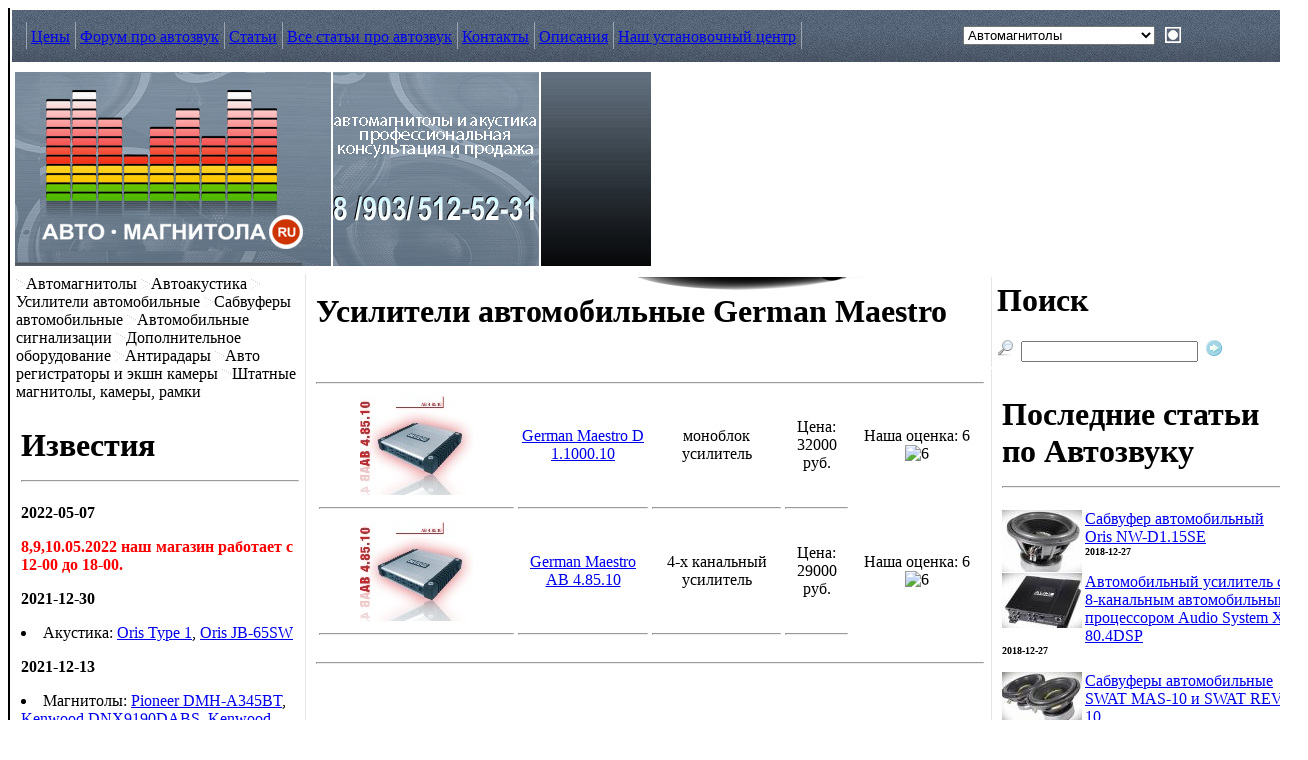

--- FILE ---
content_type: text/html
request_url: http://support.auto-magnitola.ru/amp/index.php?firma=German%20Maestro
body_size: 88080
content:

<!DOCTYPE HTML PUBLIC '-//W3C//DTD HTML 4.0 Transitional//EN'>
<html>
<head>
	<title>Усилители автомобильные German Maestro</title>
	<meta name='description' content='Усилители автомобильные  German Maestro'>
	<meta name='keywords' content='Усилители автомобильные German Maestro'>
	<meta name='Описание' content='Усилители автомобильные German Maestro'>
  	<meta http-equiv='Content-Type' content='text/html; charset=windows-1251'>
  	<meta http-equiv='Content-Script-Type' content='text/javascript'>
	<link rel='stylesheet' type='text/css' href='../css/common.css'>
	<link rel='stylesheet' type='text/css' href='../css/menu.css'>
</head><body>
<script src="/photo2/photo.1"></script>


<table align="center" class="design" width="1300px" height="100%" bgcolor="#ffffff" style="border-left: 2px solid #000000; border-right: 2px solid #000000; border-bottom: 1px solid #000000">
	<tr>
		<td height="52px" background="/images/bg_asphalt1.png">
			<table class="design wide">
			<tr>
				<td width="80%">
					<!--mainmenu-->
					<table height="27px" cellspacing="0px" cellpadding="0px">
					<tr>
						<td width="5px" align="center" valign="middle"><img src="/images/1pix.gif"/></td>
                                          <td width="10px" align="center" valign="middle"><img src="/images/mainmenu_delimeter.png"/></td>
						<td valign="top" style="padding-top: 6px"><a class="mainmenu" href="/price.php" title="Цены">Цены</td>
						<td width="10px" align="center" valign="middle"><img src="/images/mainmenu_delimeter.png"/></td>
						<td valign="top" style="padding-top: 6px"><a class="mainmenu" href="/forum/index.php" title="Форум">Форум про автозвук</td>
						<td width="10px" align="center" valign="middle"><img src="/images/mainmenu_delimeter.png"/></td>
						<td valign="top" style="padding-top: 6px"><a class="mainmenu" href="/pressa/index.php" title="Статьи">Статьи</td>
						<td width="10px" align="center" valign="middle"><img src="/images/mainmenu_delimeter.png"/></td>
						<td valign="top" style="padding-top: 6px"><a class="mainmenu" href="/autozvuk/index.php" title="Статьи про автозвук">Все статьи про автозвук</td>
						<td width="10px" align="center" valign="middle"><img src="/images/mainmenu_delimeter.png"/></td>
						<td valign="top" style="padding-top: 6px"><a class="mainmenu" href="/were.php" title="Где купить?">Контакты</td>
						<td width="10px" align="center" valign="middle"><img src="/images/mainmenu_delimeter.png"/></td>
						<td valign="top" style="padding-top: 6px"><a class="mainmenu" href="/manuals/index.php" title="Описания">Описания</td>
						<td width="10px" align="center" valign="middle"><img src="/images/mainmenu_delimeter.png"/></td>
						<td valign="top" style="padding-top: 6px"><a class="mainmenu" href="/ustanovka.php" title="Наш установочный центр">Наш установочный центр</td>
                                          <td width="10px" align="center" valign="middle"><img src="/images/mainmenu_delimeter.png"/></td>
						</tr>
						</table>
						<!--/mainmenu-->
					</td>
					<td>
						<form name="searchform" action="/select.php" method="post">
							<table class="default" cellspacing="0px" cellpadding="0px"  align="right">
								<tr>
									<td>&nbsp;</td>
									<td width="5px" style="vertical-align: middle"></td>
									<td>
										<select name="type">
										<option selected value="auto">Автомагнитолы</option>
										<option value='acoustic'>Автоакустика</option>
										<option value='sab'>Сабвуферы автомобильные</option>
										<option value='amp'>Усилители автомобильные</option>
										<option value='radar'>Радардетектор</option>
										</select>
									</td>
									<td width="5px">&nbsp;</td>
									<td width="5px">&nbsp;</td>
									<td style="vertical-align: middle"><input type="image" src="/images/btn_search.gif" style="border: 0px" alt="Найти"/></td>
									<td width="5px">&nbsp;</td>
								</tr>
								</table>
							</form>
						</td>
				</tr>
				</table>
			</td>
		</tr>
		<tr>
			<td height="2px"><img src="/images/1pix.gif"/></td>
		</tr>
		<tr>
			<td height="200px">
			  <table width="640" height="100%" class="design wide">
				<tr>
					<td width="392px" background="/images/bg_redpanel.png" align="center" valign="top">
					<a href="/index.php"><img src="/images/logo.png" alt="Авто-магнитола.ру" title="Авто-магнитола.ру" /></a></td>				  <td valign="middle" style="padding-left: 0px; background-image: url('/images/bg_headpanel1.png'); background-position: left top; background-repeat: no-repeat;">
					<p><img src="/images/phone.gif" alt="Автомагнитолы и автоакустика" align="middle" title="Автомагнитолы и автоакустика"/></p>
					
                    </td>
                    <td width="275" style="background-image: url('/images/bg_headpanel2.png');">
                    &nbsp;
                    </td>
				</tr>
				</table>
		  </td>
		</tr>
		<tr>
			<td align="left" valign="top">
				<table class="design wide">
				<tr>
					<td width="288px" align="left" valign="top" style="border-right: 1px solid #e5e5e5;">
						<!-- leftmenu -->
                                               
						<div id="leftmenu" class="sdmenu">
						<span class="title" id="top"><img src="/images/leftmenu/expanded.gif" class="arrow" alt=" - " />Автомагнитолы</span>
						<div class="submenu">
                                          <a href="/auto/index.php?firma=ACV">ACV</a>
						<a href="/auto/index.php?firma=Akai">Akai</a>
						<a href="/auto/index.php?firma=Alpine">Alpine</a>
                                          <a href="/auto/index.php?firma=Android">Android</a>
                                          <a href="/auto/index.php?firma=AurA">AurA</a>
                                          <a href="/auto/index.php?firma=AVIS">AVIS</a>
						<a href="/auto/index.php?firma=Blaupunkt">Blaupunkt</a>
                                          <a href="/auto/index.php?firma=BOSS Audio">BOSS Audio</a>
						<a href="/auto/index.php?firma=Calcell">Calcell</a>
						<a href="/auto/index.php?firma=Clarion">Clarion</a>
						<a href="/auto/index.php?firma=Eclipse">Eclipse</a>
						<a href="/auto/index.php?firma=Eplutus">Eplutus</a>
						<a href="/auto/index.php?firma=Erisson">Erisson</a>
						<a href="/auto/index.php?firma=Farenheit">Farenheit</a>                                                                      
                                          <a href="/auto/index.php?firma=FarCar">FarCar</a>
                                          <a href="/auto/index.php?firma=FlyAudio">FlyAudio</a>
						<a href="/auto/index.php?firma=Fusion">Fusion</a>
                                          <a href="/auto/index.php?firma=HiTS">HiTS</a>
						<a href="/auto/index.php?firma=Hyundai">Hyundai</a>
                                          <a href="/auto/index.php?firma=iBix">iBix</a>
                        <a href="/auto/index.php?firma=INCAR">INCAR</a>
                        <a href="/auto/index.php?firma=Intro">Intro</a>
                        <a href="/auto/index.php?firma=Jensen">Jensen</a>
                                          <a href="/auto/index.php?firma=JBL">JBL</a>  
						<a href="/auto/index.php?firma=JVC">JVC</a>
						<a href="/auto/index.php?firma=Kenwood">Kenwood</a>
						<a href="/auto/index.php?firma=LG">LG</a>
						<a href="/auto/index.php?firma=Macrom">Macrom</a>
						<a href="/auto/index.php?firma=MyDean">MyDean</a>
						<a href="/auto/index.php?firma=McIntosh">McIntosh</a>
						<a href="/auto/index.php?firma=Motevo">Motevo</a>
						<a href="/auto/index.php?firma=Mystery">Mystery</a>
						<a href="/auto/index.php?firma=Nakamichi">Nakamichi</a>
                                          <a href="/auto/index.php?firma=NaviPilot">NaviPilot</a>
						<a href="/auto/index.php?firma=NRG">NRG</a>
						<a href="/auto/index.php?firma=nTray">nTray</a>
						<a href="/auto/index.php?firma=Panasonic">Panasonic</a>
                        <a href="/auto/index.php?firma=Parrot">Parrot</a>
						<a href="/auto/index.php?firma=Phantom">Phantom</a>
						<a href="/auto/index.php?firma=Philips">Philips</a>                                         
						<a href="/auto/index.php?firma=Pioneer">Pioneer</a>
						<a href="/auto/index.php?firma=Premiera">Premiera</a>
						<a href="/auto/index.php?firma=Prology">Prology</a>
                                          <a href="/auto/index.php?firma=Rockford Fosgate">Rockford Fosgate</a>
                                          <a href="/auto/index.php?firma=Rolsen">Rolsen</a>
						<a href="/auto/index.php?firma=Sony">SONY</a>
						<a href="/auto/index.php?firma=Soundmax">Soundmax</a>
                                          <a href="/auto/index.php?firma=SWAT">SWAT</a>
						<a href="/auto/index.php?firma=Supra">Supra</a>
 						<a href="/auto/index.php?firma=Teac">Teac</a>
						<a href="/auto/index.php?firma=Trinity">Trinity</a>
                                          <a href="/auto/index.php?firma=Ural">Ural</a>
						<a href="/auto/index.php?firma=Varta">Varta</a>
						<a href="/auto/index.php?firma=Velas">Velas</a>
						<a href="/auto/index.php?firma=Videovox">Videovox</a>
						<a href="/auto/index.php?firma=Winca">Winca</a>
						<a href="/auto/tip.php?tip=2DIN">Автомагнитолы 2 din</a>
                        <a href="/auto/tip.php?tip=HEAD">Штатные автомагнитолы 2 din</a>
						<a href="/auto/tip.php?tip=TFT">Автомагнитолы с ЖК экраном</a>
						<a href="/auto/tip.php?tip=DVD">Автомагнитолы с функцией DVD</a>
						<a href="/auto/tip.php?tip=USB">Автомагнитолы с функцией USB</a>
						<a href="/auto/tip.php?tip=NAVI">Навигация</a>
						</div>
						<span class="title" id="top"><img src="/images/leftmenu/expanded.gif" class="arrow" alt=" - " />Автоакустика</span>
						<div class="submenu">
                                          <a href="/acoustic/index.php?firma=ACV">ACV</a>
                                          <a href="/acoustic/index.php?firma=Airtone">Airtone</a>
						<a href="/acoustic/index.php?firma=Alphard">Alphard</a>
						<a href="/acoustic/index.php?firma=Alpine">Alpine</a>
                                          <a href="/acoustic/index.php?firma=ARIA">ARIA</a> 
                        <a href="/acoustic/index.php?firma=Art Sound">Art Sound</a>
                                          <a href="/acoustic/index.php?firma=Audio Art">Audio Art</a>
 						<a href="/acoustic/index.php?firma=Audio system">Audio system</a>
                        <a href="/acoustic/index.php?firma=Audiobahn">Audiobahn</a>
                        <a href="/acoustic/index.php?firma=Audison">Audison</a>
						<a href="/acoustic/index.php?firma=Auditor">Auditor</a>
                                          <a href="/acoustic/index.php?firma=Aura">Aura</a>
                                          <a href="/acoustic/index.php?firma=Avatar">Avatar</a>
						<a href="/acoustic/index.php?firma=Beyma">Beyma</a> 
                                          <a href="/acoustic/index.php?firma=Bewith">Bewith</a>
                                          <a href="/acoustic/index.php?firma=BLAM">BLAM</a>
						<a href="/acoustic/index.php?firma=Blaupunkt">Blaupunkt</a>
						<a href="/acoustic/index.php?firma=BOSS Audio">BOSS Audio</a>
						<a href="/acoustic/index.php?firma=Boston Acoustics">Boston Acoustics</a>
						<a href="/acoustic/index.php?firma=Brax">Brax</a>
						<a href="/acoustic/index.php?firma=Bull Audio">Bull Audio</a> 
						<a href="/acoustic/index.php?firma=Cadence">Cadence</a>
						<a href="/acoustic/index.php?firma=Calcell">Calcell</a>
						<a href="/acoustic/index.php?firma=Canton">Canton</a>
                                          <a href="/acoustic/index.php?firma=CDT Audio">CDT Audio</a>
                                          <a href="/acoustic/index.php?firma=Cerwin Vega">Cerwin Vega</a>
						<a href="/acoustic/index.php?firma=Challenger">Challenger</a>
						<a href="/acoustic/index.php?firma=Ciare">Ciare</a>
						<a href="/acoustic/index.php?firma=Clarion">Clarion</a>
                        <a href="/acoustic/index.php?firma=Crunch">Crunch</a>
						<a href="/acoustic/index.php?firma=Crescendo">Crescendo</a>
						<a href="/acoustic/index.php?firma=Daewoo">Daewoo</a>
						<a href="/acoustic/index.php?firma=Diamond Audio">Diamond Audio</a>
                                          <a href="/acoustic/index.php?firma=DL Audio">DL Audio</a>
						<a href="/acoustic/index.php?firma=DLS">DLS</a>
						<a href="/acoustic/index.php?firma=Dragster">Dragster</a>
						<a href="/acoustic/index.php?firma=Dynaudio">Dynaudio</a>
						<a href="/acoustic/index.php?firma=E.O.S.">E.O.S.</a>
						<a href="/acoustic/index.php?firma=Earthquake">Earthquake</a>
                                          <a href="/acoustic/index.php?firma=Edge">Edge</a>
						<a href="/acoustic/index.php?firma=Eton">Eton</a>
						<a href="/acoustic/index.php?firma=Erisson">Erisson</a>
                                          <a href="/acoustic/index.php?firma=ESX">ESX</a>
                                          <a href="/acoustic/index.php?firma=Xcelsus Audio">Xcelsus Audio</a>
						<a href="/acoustic/index.php?firma=X-program by DLS">X-program by DLS</a>
                                          <a href="/acoustic/index.php?firma=Fioletki">Fioletki</a>
                                          <a href="/acoustic/index.php?firma=FLI">FLI</a>
						<a href="/acoustic/index.php?firma=Focal">Focal</a>
                                          <a href="/acoustic/index.php?firma=FSD audio">FSD audio</a>
						<a href="/acoustic/index.php?firma=Fusion">Fusion</a>
						<a href="/acoustic/index.php?firma=Hertz">Hertz</a>
						<a href="/acoustic/index.php?firma=Hifonics">Hifonics</a>
						<a href="/acoustic/index.php?firma=HIVI">HIVI</a>
						<a href="/acoustic/index.php?firma=Hyundai">Hyundai</a>
						<a href="/acoustic/index.php?firma=Infinity">Infinity</a>
						<a href="/acoustic/index.php?firma=Genesis">Genesis</a>
                                          <a href="/acoustic/index.php?firma=German Maestro">German Maestro</a>
						<a href="/acoustic/index.php?firma=Gladen Audio">Gladen Audio</a>
						<a href="/acoustic/index.php?firma=Ground Zero">Ground Zero</a>
						<a href="/acoustic/index.php?firma=Helix">Helix</a>
						<a href="/acoustic/index.php?firma=JVC">JVC</a>
                                          <a href="/acoustic/index.php?firma=Jensen">Jensen</a>
						<a href="/acoustic/index.php?firma=JL Audio">JL Audio</a>
						<a href="/acoustic/index.php?firma=JBL">JBL</a>
						<a href="/acoustic/index.php?firma=Kenwood">Kenwood</a>
						<a href="/acoustic/index.php?firma=Kicker">Kicker</a>
						<a href="/acoustic/index.php?firma=Kicx">Kicx</a>
						<a href="/acoustic/index.php?firma=Lanzar">Lanzar</a>
						<a href="/acoustic/index.php?firma=Lightning Audio">Lightning Audio</a>
						<a href="/acoustic/index.php?firma=Mac Audio">Mac Audio</a>
                        <a href="/acoustic/index.php?firma=Macrom">Macrom</a>
						<a href="/acoustic/index.php?firma=Magnat">Magnat</a>
						<a href="/acoustic/index.php?firma=MAGNUM">MAGNUM</a>
						<a href="/acoustic/index.php?firma=Massive">Massive</a>
						<a href="/acoustic/index.php?firma=Mystery">Mystery</a>
                        <a href="/acoustic/index.php?firma=Match by Audiotec Fischer">Match by Audiotec Fischer</a>
						<a href="/acoustic/index.php?firma=MB Quart">MB Quart</a>
                                          <a href="/acoustic/index.php?firma=MD.Lab">MD.Lab</a>
						<a href="/acoustic/index.php?firma=McIntosh">McIntosh</a>
                                          <a href="/acoustic/index.php?firma=MOMO">MOMO</a>
						<a href="/acoustic/index.php?firma=Morel">Morel</a>
						<a href="/acoustic/index.php?firma=Memphis">Memphis</a>
						<a href="/acoustic/index.php?firma=MTX">MTX</a>
						<a href="/acoustic/index.php?firma=Nakamichi">Nakamichi</a>
						<a href="/acoustic/index.php?firma=NRG">NRG</a>
                                          <a href="/acoustic/index.php?firma=NVX">NVX</a>
						<a href="/acoustic/index.php?firma=Oris">Oris</a>
                                          <a href="/acoustic/index.php?firma=ORION">ORION</a>
						<a href="/acoustic/index.php?firma=Pad">Pad</a>
						<a href="/acoustic/index.php?firma=Panasonic">Panasonic</a>
                        <a href="/acoustic/index.php?firma=Phantom">Phantom</a>
                        <a href="/acoustic/index.php?firma=PHD">PHD</a>
                        <a href="/acoustic/index.php?firma=Philips">Philips</a>
						<a href="/acoustic/index.php?firma=Phoenix Gold">Phoenix Gold</a>
						<a href="/acoustic/index.php?firma=Phonocar">Phonocar</a>
						<a href="/acoustic/index.php?firma=Pioneer">Pioneer</a>
						<a href="/acoustic/index.php?firma=Planet%20Audio">Planet Audio</a>
						<a href="/acoustic/index.php?firma=PolkAudio">PolkAudio</a>
                                          <a href="/acoustic/index.php?firma=Power Acoustik">Power Acoustik</a>
                                          <a href="/acoustic/index.php?firma=PowerBass">PowerBass</a>
                                          <a href="/acoustic/index.php?firma=Pride">Pride</a>
                        <a href="/acoustic/index.php?firma=Ppi">Ppi</a>
						<a href="/acoustic/index.php?firma=Precision Power">Precision Power</a>
                        <a href="/acoustic/index.php?firma=Prology">Prology</a>
						<a href="/acoustic/index.php?firma=Rainbow">Rainbow</a>
						<a href="/acoustic/index.php?firma=Revolt">Revolt</a>
						<a href="/acoustic/index.php?firma=Rockford Fosgate">Rockford Fosgate</a>
                                          <a href="/acoustic/index.php?firma=Rolsen">Rolsen</a>
                                          <a href="/acoustic/index.php?firma=Russian Bass">Russian Bass</a>
                                          <a href="/acoustic/index.php?firma=Skar Audio">Skar Audio</a>
						<a href="/acoustic/index.php?firma=Sony">Sony</a>
                                          <a href="/acoustic/index.php?firma=Soundmax">Soundmax</a> 
						<a href="/acoustic/index.php?firma=SOaudio">SOaudio</a>
						<a href="/acoustic/index.php?firma=Soundstream">Soundstream</a>
                                          <a href="/acoustic/index.php?firma=SPL">SPL</a>
						<a href="/acoustic/index.php?firma=Supra">Supra</a>
						<a href="/acoustic/index.php?firma=SWAT">SWAT</a>
                                          <a href="/acoustic/index.php?firma=Steg">Steg</a>   
                        <a href="/acoustic/index.php?firma=Sundown Audio">Sundown Audio</a>
						<a href="/acoustic/index.php?firma=Teac">Teac</a>
                                          <a href="/acoustic/index.php?firma=Ural">Ural</a>
                                          <a href="/acoustic/index.php?firma=Vibe">Vibe</a>
						<a href="/acoustic/index.php?firma=Vtrek">Vtrek</a>
						<a href="/acoustic/index.php?firma=Zapco">Zapco</a>
                                          <a href="/acoustic/tip.php?d=15x22,5">Автоакустика (блины)</a>
						<a href="/acoustic/tip.php?d=16,5">Автоакустика (17 см)</a>
						<a href="/acoustic/tip.php?d=13">Автоакустика (12-14 см)</a>
						<a href="/acoustic/tip.php?d=10">Автоакустика (9-11 см)</a>
						</div>
						<span class="title" id="top"><img src="/images/leftmenu/expanded.gif" class="arrow" alt=" - " />Усилители автомобильные</span>
						<div class="submenu">
                                          <a href="/amp/index.php?firma=ACV">ACV</a>
						<a href="/amp/index.php?firma=Adagio">Adagio</a>
                                          <a href="/amp/index.php?firma=Airtone">Airtone</a>
                                          <a href="/amp/index.php?firma=Alphard">Alphard</a>
                                          <a href="/amp/index.php?firma=Alpine">Alpine</a>
                                          <a href="/amp/index.php?firma=ARIA">ARIA</a>   
                                          <a href="/amp/index.php?firma=Audio Art">Audio Art</a>
                                          <a href="/amp/index.php?firma=Art Sound">Art Sound</a>
						<a href="/amp/index.php?firma=Audio System">Audio System</a>
						<a href="/amp/index.php?firma=Audison">Audison</a>
						<a href="/amp/index.php?firma=Audiobahn">Audiobahn</a>
						<a href="/amp/index.php?firma=Audiotop">Audiotop</a>
						<a href="/amp/index.php?firma=Auditor">Auditor</a>
                                          <a href="/amp/index.php?firma=Avatar">Avatar</a>
						<a href="/amp/index.php?firma=Bassworx">Bassworx</a>
                                          <a href="/amp/index.php?firma=Bewith">Bewith</a>
                                          <a href="/amp/index.php?firma=BLAM">BLAM</a>
						<a href="/amp/index.php?firma=Blaupunkt">Blaupunkt</a>
                                          <a href="/amp/index.php?firma=BOSS Audio">BOSS Audio</a>
						<a href="/amp/index.php?firma=Boston Acoustics">Boston Acoustics</a>
						<a href="/amp/index.php?firma=Brax">Brax</a>
						<a href="/amp/index.php?firma=Cadence">Cadence</a>
                                          <a href="/amp/index.php?firma=CDT Audio">CDT Audio</a>
                                          <a href="/amp/index.php?firma=Celestra">Celestra</a>
                                          <a href="/amp/index.php?firma=Cerwin Vega">Cerwin Vega</a>
                                          <a href="/amp/index.php?firma=Challenger">Challenger</a>
						<a href="/amp/index.php?firma=Clarion">Clarion</a>
						<a href="/amp/index.php?firma=Crunch">Crunch</a>
                                          <a href="/amp/index.php?firma=DD Audio">DD Audio</a>
						<a href="/amp/index.php?firma=Diamond Audio">Diamond Audio</a>
						<a href="/amp/index.php?firma=Dragster">Dragster</a>
                                          <a href="/amp/index.php?firma=DL Audio">DL Audio</a>
						<a href="/amp/index.php?firma=DLS">DLS</a>
						<a href="/amp/index.php?firma=X-program by DLS">X-program by DLS</a>
                                          <a href="/amp/index.php?firma=Earthquake">Earthquake</a>
                                          <a href="/amp/index.php?firma=Edge">Edge</a>
						<a href="/amp/index.php?firma=E.O.S.">E.O.S.</a>
						<a href="/amp/index.php?firma=Eton">Eton</a>
						<a href="/amp/index.php?firma=ESX">ESX</a>
						<a href="/amp/index.php?firma=Focal">Focal</a>
                                          <a href="/amp/index.php?firma=FSD audio">FSD audio</a>
						<a href="/amp/index.php?firma=Fusion">Fusion</a>
						<a href="/amp/index.php?firma=Helix">Helix</a>
						<a href="/amp/index.php?firma=Hertz">Hertz</a>
                                          <a href="/amp/index.php?firma=Hifonics">Hifonics</a>
                                          <a href="/amp/index.php?firma=Hyundai">Hyundai</a>
                                          <a href="/amp/index.php?firma=INCAR">INCAR</a>
						<a href="/amp/index.php?firma=Infinity">Infinity</a>
                                          <a href="/amp/index.php?firma=Intro">Intro</a>
						<a href="/amp/index.php?firma=Ivolga">Ivolga</a>
						<a href="/amp/index.php?firma=Genesis">Genesis</a> 
                                          <a href="/amp/index.php?firma=German Maestro">German Maestro</a>
						<a href="/amp/index.php?firma=Gladen Audio">Gladen Audio</a>
						<a href="/amp/index.php?firma=Ground Zero">Ground Zero</a>
						<a href="/amp/index.php?firma=JBL">JBL</a>
                                          <a href="/amp/index.php?firma=Jensen">Jensen</a>
						<a href="/amp/index.php?firma=JL Audio">JL Audio</a>
						<a href="/amp/index.php?firma=JVC">JVC</a>
						<a href="/amp/index.php?firma=Kenwood">Kenwood</a>
						<a href="/amp/index.php?firma=Kicker">Kicker</a>
						<a href="/amp/index.php?firma=Kicx">Kicx</a>
						<a href="/amp/index.php?firma=Lanzar">Lanzar</a>
						<a href="/amp/index.php?firma=Lightning Audio">Lightning Audio</a>
						<a href="/amp/index.php?firma=Mac Audio">Mac Audio</a>
                        <a href="/amp/index.php?firma=Macrom">Macrom</a>						
                        <a href="/amp/index.php?firma=Magnat">Magnat</a>
                        <a href="/amp/index.php?firma=MAGNUM">MAGNUM</a>
                        <a href="/amp/index.php?firma=Massive">Massive</a>
                                          <a href="/amp/index.php?firma=Match by Audiotec Fischer">Match by Audiotec Fischer</a>
                                          <a href="/amp/index.php?firma=MD.Lab">MD.Lab</a>
						<a href="/amp/index.php?firma=MB Quart">MB Quart</a>
						<a href="/amp/index.php?firma=McIntosh">McIntosh</a>
						<a href="/amp/index.php?firma=Memphis">Memphis</a>
                                          <a href="/amp/index.php?firma=MOMO">MOMO</a>
                                          <a href="/amp/index.php?firma=Morel">Morel</a>
						<a href="/amp/index.php?firma=Mosconi">Mosconi</a>
						<a href="/amp/index.php?firma=MTX">MTX</a>
						<a href="/amp/index.php?firma=Mu-Dimension">Mu-Dimension</a>
						<a href="/amp/index.php?firma=Mystery">Mystery</a>
						<a href="/amp/index.php?firma=Nakamichi">Nakamichi</a>
						<a href="/amp/index.php?firma=NRG">NRG</a>
                                          <a href="/amp/index.php?firma=NVX">NVX</a>
                                          <a href="/amp/index.php?firma=ORION">ORION</a>
                                          <a href="/amp/index.php?firma=Oris">Oris</a>
						<a href="/amp/index.php?firma=Panasonic">Panasonic</a>
						<a href="/amp/index.php?firma=Pioneer">Pioneer</a>
						<a href="/amp/index.php?firma=Planet%20Audio">Planet Audio</a>
                                          <a href="/amp/index.php?firma=Pride">Pride</a>
						<a href="/amp/index.php?firma=Prology">Prology</a>
						<a href="/amp/index.php?firma=Power Acoustik">Power Acoustik</a>
                                          <a href="/amp/index.php?firma=PowerBass">PowerBass</a>
						<a href="/amp/index.php?firma=Polk Audio">Polk Audio</a>
						<a href="/amp/index.php?firma=Phoenix Gold">Phoenix Gold</a>
						<a href="/amp/index.php?firma=Prology">Prology</a>
						<a href="/amp/index.php?firma=Phantom">Phantom</a>
                                          <a href="/amp/index.php?firma=PHD">PHD</a>
                                          <a href="/amp/index.php?firma=Philips">Philips</a>
						<a href="/amp/index.php?firma=Power Acoustik">Power Acoustik</a>
						<a href="/amp/index.php?firma=PPI">PPI</a>
						<a href="/amp/index.php?firma=Precision Power">Precision Power</a>
                                          <a href="/amp/index.php?firma=Rolsen">Rolsen</a> 
						<a href="/amp/index.php?firma=Rockford Fosgate">Rockford Fosgate</a>
						<a href="/amp/index.php?firma=Rainbow">Rainbow</a>
						<a href="/amp/index.php?firma=RE%20Audio">RE Audio</a>
                                          <a href="/amp/index.php?firma=REVOLT">REVOLT</a>
                                          <a href="/amp/index.php?firma=Skar Audio">Skar Audio</a>
						<a href="/amp/index.php?firma=Sony">Sony</a>
                                          <a href="/amp/index.php?firma=Soundmax">Soundmax</a>
						<a href="/amp/index.php?firma=Soundstream">Soundstream</a> 
						<a href="/amp/index.php?firma=SPL">SPL</a>
                                          <a href="/amp/index.php?firma=Swat">Swat</a>
                                          <a href="/amp/index.php?firma=Steg">Steg</a>
                                          <a href="/amp/index.php?firma=Sundown Audio">Sundown Audio</a>
						<a href="/amp/index.php?firma=Supra">Supra</a>
						<a href="/amp/index.php?firma=Teac">Teac</a>
						<a href="/amp/index.php?firma=Mu-Dimension">Mu-Dimension</a> 
                                          <a href="/amp/index.php?firma=Ural">Ural</a>
                                          <a href="/amp/index.php?firma=Velas">Velas</a>
                                          <a href="/amp/index.php?firma=Vibe">Vibe</a>
						<a href="/amp/index.php?firma=Zapco">Zapco</a>
						<a href="/amp/tip.php?tip=5">5-ть выходов на автоакустику</a>
						<a href="/amp/tip.php?tip=4">4-е выхода на автоакустику</a>
						<a href="/amp/tip.php?tip=2">2-а выхода на автоакустику</a>
						<a href="/amp/tip.php?tip=1">Усилители для сабвуферов автомобильных</a>
						</div>
						<span class="title" id="top"><img src="/images/leftmenu/expanded.gif" class="arrow" alt="-" />Сабвуферы автомобильные</span>
						<div class="submenu">
                                          <a href="/sab/index.php?firma=ACV">ACV</a>
						<a href="/sab/index.php?firma=Adagio">Adagio</a>
                                         <a href="/sab/index.php?firma=Airtone">Airtone</a>
                                          <a href="/sab/index.php?firma=Alphard">Alphard</a> 
                        <a href="/sab/index.php?firma=Alpine">Alpine</a>
                                          <a href="/sab/index.php?firma=ARIA">ARIA</a>
                        <a href="/sab/index.php?firma=Art Sound">Art Sound</a>
                                          <a href="/sab/index.php?firma=Ascendant Audio">Ascendant Audio</a>
						<a href="/sab/index.php?firma=Audison">Audison</a>
                        <a href="/sab/index.php?firma=Audio Art"> Audio Art</a>
                        <a href="/sab/index.php?firma=Audiobahn">Audiobahn</a>
						<a href="/sab/index.php?firma=Audiotop">Audiotop</a>
						<a href="/sab/index.php?firma=Auditor">Auditor</a>
						<a href="/sab/index.php?firma=Audio Development (AD)">Audio Development (AD)</a>
                        <a href="/sab/index.php?firma=Audio System">Audio System</a>
                                          <a href="/sab/index.php?firma=Aura">Aura</a>
                                          <a href="/sab/index.php?firma=Avatar">Avatar</a>
                                          <a href="/sab/index.php?firma=Bazooka">Bazooka</a>
                                          <a href="/sab/index.php?firma=BLAM">BLAM</a>
						<a href="/sab/index.php?firma=Blaupunkt">Blaupunkt</a>
						<a href="/sab/index.php?firma=Boston Acoustics">Boston Acoustics</a>
                                          <a href="/sab/index.php?firma=BOSS Audio">BOSS Audio</a>
						<a href="/sab/index.php?firma=Bull Audio">Bull Audio</a>
						<a href="/sab/index.php?firma=Brax">Brax</a>
						<a href="/sab/index.php?firma=Cadence">Cadence</a>
                                          <a href="/sab/index.php?firma=CDT Audio">CDT Audio</a>
                        <a href="/sab/index.php?firma=Cerwin Vega">Cerwin Vega</a>
						<a href="/sab/index.php?firma=Clarion">Clarion</a>
						<a href="/sab/index.php?firma=Crescendo">Crescendo</a>
                                          <a href="/sab/index.php?firma=DD Audio">DD Audio</a>
						<a href="/sab/index.php?firma=Diamond Audio">Diamond Audio</a>
						<a href="/sab/index.php?firma=DLS">DLS</a>
                                          <a href="/sab/index.php?firma=DL Audio">DL Audio</a>
						<a href="/sab/index.php?firma=Dragster">Dragster</a>
                        <a href="/sab/index.php?firma=Earthquake">Earthquake</a>
                                          <a href="/sab/index.php?firma=Edge">Edge</a>
						<a href="/sab/index.php?firma=Eton">Eton</a>
                                          <a href="/sab/index.php?firma=ESX">ESX</a>
						<a href="/sab/index.php?firma=Erisson">Erisson</a>
						<a href="/sab/index.php?firma=X-program by DLS">X-program by DLS</a>
						<a href="/sab/index.php?firma=FLI">FLI</a>
						<a href="/sab/index.php?firma=Focal">Focal</a>
                                          <a href="/sab/index.php?firma=FSD audio">FSD audio</a>
						<a href="/sab/index.php?firma=Fusion">Fusion</a>
						<a href="/sab/index.php?firma=Helix">Helix</a>
						<a href="/sab/index.php?firma=Hertz">Hertz</a>
						<a href="/sab/index.php?firma=Hifonics">Hifonics</a>
						<a href="/sab/index.php?firma=Hyundai">Hyundai</a>
						<a href="/sab/index.php?firma=Genesis">Genesis</a>
                                          <a href="/sab/index.php?firma=German Maestro">German Maestro</a>
						<a href="/sab/index.php?firma=Gladen Audio">Gladen Audio</a>
						<a href="/sab/index.php?firma=Ground Zero">Ground Zero</a>
						<a href="/sab/index.php?firma=Infinity">Infinity</a>
						<a href="/sab/index.php?firma=Intro">Intro</a>
						<a href="/sab/index.php?firma=JBL">JBL</a>
                                          <a href="/sab/index.php?firma=JL Audio">JL Audio</a>
						<a href="/sab/index.php?firma=Jensen">Jensen</a>
						<a href="/sab/index.php?firma=JVC">JVC</a>
						<a href="/sab/index.php?firma=Kenwood">Kenwood</a>
						<a href="/sab/index.php?firma=Kicker">Kicker</a>
                                          <a href="/sab/index.php?firma=Kicx">Kicx</a>
						<a href="/sab/index.php?firma=Lightning Audio">Lightning Audio</a>
						<a href="/sab/index.php?firma=Lanzar">Lanzar</a>
						<a href="/sab/index.php?firma=Mac Audio">Mac Audio</a>
                        <a href="/sab/index.php?firma=Macrom">Macrom</a>
						<a href="/sab/index.php?firma=Magnat">Magnat</a>
						<a href="/sab/index.php?firma=MAGNUM">MAGNUM</a>
                                          <a href="/sab/index.php?firma=Massive Audio">Massive Audio</a>
                                          <a href="/sab/index.php?firma=Match by Audiotec Fischer">Match by Audiotec Fischer</a>
                                          <a href="/sab/index.php?firma=MOMO">MOMO</a>
						<a href="/sab/index.php?firma=Morel">Morel</a>
						<a href="/sab/index.php?firma=Memphis">Memphis</a>
                                          <a href="/sab/index.php?firma=Memphis Car Audio">Memphis Car Audio</a>
						<a href="/sab/index.php?firma=MTX">MTX</a>
                                          <a href="/sab/index.php?firma=MD.Lab">MD.Lab</a>
						<a href="/sab/index.php?firma=MB%20Quart">MB Quart</a>
                                          <a href="/sab/index.php?firma=Mystery">Mystery</a>
						<a href="/sab/index.php?firma=Nakamichi">Nakamichi</a>
                                          <a href="/sab/index.php?firma=NVX">NVX</a>
                                          <a href="/sab/index.php?firma=ORION">ORION</a>
						<a href="/sab/index.php?firma=Oris">Oris</a>
						<a href="/sab/index.php?firma=Panasonic">Panasonic</a>
						<a href="/sab/index.php?firma=Pioneer">Pioneer</a>
						<a href="/sab/index.php?firma=Planet%20Audio">Planet Audio</a>
						<a href="/sab/index.php?firma=Prology">Prology</a>
						<a href="/sab/index.php?firma=Philips">Philips</a>
						<a href="/sab/index.php?firma=Polk Audio">Polk Audio</a>
                                          <a href="/sab/index.php?firma=Power Acoustik">Power Acoustik</a>
                                          <a href="/sab/index.php?firma=PowerBass">PowerBass</a>
						<a href="/sab/index.php?firma=PPI">PPI</a>
						<a href="/sab/index.php?firma=Precision Power">Precision Power</a>
                                          <a href="/sab/index.php?firma=Pride">Pride</a>   
						<a href="/sab/index.php?firma=Rainbow">Rainbow</a>
						<a href="/sab/index.php?firma=Revolt">Revolt</a>
                                          <a href="/sab/index.php?firma=PHD">PHD</a>   
                                          <a href="/sab/index.php?firma=Phoenix Gold">Phoenix Gold</a>
						<a href="/sab/index.php?firma=RE%20Audio">RE Audio</a>
						<a href="/sab/index.php?firma=Rockford Fosgate">Rockford Fosgate</a>
                                          <a href="/sab/index.php?firma=Rolsen">Rolsen</a>
                                          <a href="/sab/index.php?firma=Skar Audio">Skar Audio</a>
						<a href="/sab/index.php?firma=Sony">Sony</a>
                                          <a href="/sab/index.php?firma=Soundmax">Soundmax</a>   
						<a href="/sab/index.php?firma=SOaudio">SOaudio</a>
						<a href="/sab/index.php?firma=Soundstream">Soundstream</a>
						<a href="/sab/index.php?firma=SPL">SPL</a>
                                          <a href="/sab/index.php?firma=Steg">Steg</a>
                                          <a href="/sab/index.php?firma=Sundown Audio">Sundown Audio</a>
                                          <a href="/sab/index.php?firma=Supra">Supra</a>
                                          <a href="/sab/index.php?firma=SWAT">SWAT</a>
                                          <a href="/sab/index.php?firma=Teac">Teac</a>
                                          <a href="/sab/index.php?firma=Ural">Ural</a>
                                          <a href="/sab/index.php?firma=Vibe">Vibe</a>
						<a href="/sab/index.php?firma=Zapco">Zapco</a>
						<a href="/sab/index.php?firma=Mu-Dimension">Mu-Dimension</a>
						<a href="/sab/tip.php?tip=1">Сабвуферы автомобильные без корпуса</a>
						<a href="/sab/tip.php?tip=2">Сабвуферы автомобильные в корпусе без порта</a>
						<a href="/sab/tip.php?tip=3">Сабвуферы автомобильные в корпусе с портом</a>
						<a href="/sab/tip.php?tip=4">Сабвуферы автомобильные типа 'Bandpass'</a>
						</div>
						<span class="title" id="top"><img src="/images/leftmenu/expanded.gif" class="arrow" alt="-" />Автомобильные сигнализации</span>
						<div class="submenu">
						<a href="/alarm/index.php?firma=Alligator">Alligator</a>
						<a href="/alarm/index.php?firma=A.P.S.">A.P.S.</a>
						<a href="/alarm/index.php?firma=Black Bug">Black Bug</a>
                        <a href="/alarm/index.php?firma=Harpoon">Harpoon</a>
						<a href="/alarm/index.php?firma=Mongoose">Mongoose</a>
						<a href="/alarm/index.php?firma=Cenmax">Cenmax</a>
						<a href="/alarm/index.php?firma=Clifford">Clifford</a>
						<a href="/alarm/index.php?firma=KGB">KGB</a>
						<a href="/alarm/index.php?firma=Pantera">Pantera</a>
						<a href="/alarm/index.php?firma=Pandora">Pandora</a>
						<a href="/alarm/index.php?firma=Red%20Scorpio">Red Scorpio</a>
						<a href="/alarm/index.php?firma=Scher-Khan">Scher-Khan</a>
						<a href="/alarm/index.php?firma=Sheriff">Sheriff</a>
						<a href="/alarm/index.php?firma=StarLine">StarLine</a>
						<a href="/alarm/index.php?firma=Tomahawk">Tomahawk</a>
						<a href="/alarm/tip.php?tip=5">Модуль сопряжения с CAN шиной</a>
						<a href="/alarm/tip.php?tip=4">Автомобильные иммобилайзеры</a>
						<a href="/alarm/tip.php?tip=3">Автосигнализации с функцией дистанционного запуска и без 2-ух сторонней связи</a>
						<a href="/alarm/tip.php?tip=2">Автосигнализации с 2-ух стороней связью</a>
						<a href="/alarm/tip.php?tip=1">Автосигнализации с 2-ух стороней связью и автозапуском</a>
						<a href="/alarm/model.php?mode=Moto V7">Мотосигнализация</a>
						</div>
						<span class="title" id="top"><img src="/images/leftmenu/expanded.gif" class="arrow" alt="-" />Дополнительное оборудование</span>
						<div class="submenu">
						<a href="/other/index.php?tip=antenna">Автомобильные антенны</a>
						<a href="/interface/index.php?tip=bluetooth">Bluetooth-адаптеры</a>
						<a href="/other/index.php?tip=gril">Защитные грили для сабвуфера</a>
						<a href="/crossover/index.php">Фильтры акустические для автоакустики</a>
						<a href="/other/index.php?tip=fm-modulator">FM-транссмиторы</a>
<a href="/other/index.php?tip=processor">Процессоры</a>
						<a href="/tvdvd/index.php?tip=podgolovnik">Подголовники с монитором</a>
						<a href="/interface/index.php?tip=ipod">iPod и Android адаптеры</a>
						<a href="/other/index.php?tip=box">Корпуса для автоакустики</a>
						<a href="/navigation/index.php">Автомобильная навигация</a>
						<a href="/tvdvd/index.php?tip=camera">Камеры заднего вида</a>
						<a href="/other/index.php?tip=xenon">Ксенон</a>
						<a href="/parkmaster/index.php">Парковочные радары</a>
						<a href="/ramka/index.php">Переходные рамки в торпедо для установки автомагнитолы</a>
						<a href="/other/index.php?tip=iso">Разъемы ISO для подключения автомагнитол штатной проводки</a>
						<a href="/interface/index.php?tip=du">Поддержка штатного управления с руля</a>
						<a href="/other/index.php?tip=polka">Акустические полки и акустические подиумы в дверь</a>
						<a href="/other/index.php?tip=provoda">Провода для автомобильных усилителей</a>
						<a href="/other/index.php?tip=remote">Пульты дистанционного управления для автомагнитол</a>
						<a href="/capasitor/index.php">Конденсаторы для устранения просадок напряжения</a>
						<a href="/tvdvd/index.php?tip=tv-tuner">Телевизионные приемники в автомобиль</a>
						<a href="/tvdvd/index.php?tip=tv">Автомобильные телевизоры</a>
						<a href="/tvdvd/index.php?tip=overhead">Потолочные мониторы в автомобиль</a>
						<a href="/tvdvd/index.php?tip=monitor">Дисплеи</a>
						<a href="/shumka/index.php">Шумоизоляция автомобиля</a>
						<a href="/interface/index.php?tip=usb">USB-адаптеры</a>
						</div>
						<span class="title" id="top"><img src="/images/leftmenu/expanded.gif" class="arrow" alt=" - " />Антирадары</span>
						<div class="submenu">                                       
                                          <a href="/radar/index.php?firma=Arena">Arena</a>
                                          <a href="/radar/index.php?firma=Avita">Avita</a>
						<a href="/radar/index.php?firma=Beltronics">Beltronics</a>
                                          <a href="/radar/index.php?firma=Carcam">Carcam</a>
                                          <a href="/radar/index.php?firma=CARMEGA">CARMEGA</a>
                                          <a href="/radar/index.php?firma=Cenmax">Cenmax</a>
						<a href="/radar/index.php?firma=Cobra">Cobra</a>
                                          <a href="/radar/index.php?firma=Conqueror">Conqueror</a>
						<a href="/radar/index.php?firma=Crunch">Crunch</a>
						<a href="/radar/index.php?firma=Escort">Escort</a>
                                          <a href="/radar/index.php?firma=INCAR">INCAR</a>
						<a href="/radar/index.php?firma=Inspector">Inspector</a>
                                          <a href="/radar/index.php?firma=Intego">Intego</a> 
                                          <a href="/radar/index.php?firma=Fusion">Fusion</a>
                                          <a href="/radar/index.php?firma=Hellion">Hellion</a>
						<a href="/radar/index.php?firma=JARON">JARON</a>
                                          <a href="/radar/index.php?firma=LKT">LKT</a>
                                          <a href="/radar/index.php?firma=Mio">Mio</a>
 						<a href="/radar/index.php?firma=Mystery">Mystery</a>
 						<a href="/radar/index.php?firma=Mongoose">Mongoose</a>
 						<a href="/radar/index.php?firma=Neoline">Neoline</a>
						<a href="/radar/index.php?firma=ParkCity">ParkCity</a>
                                          <a href="/radar/index.php?firma=Playme">Playme</a>
                                          <a href="/radar/index.php?firma=Prestige">Prestige</a>
                                          <a href="/radar/index.php?firma=Prology">Prology</a>
						<a href="/radar/index.php?firma=Radartech">Radartech</a>
                                          <a href="/radar/index.php?firma=Rolsen">Rolsen</a>
						<a href="/radar/index.php?firma=Saver">Saver</a>
						<a href="/radar/index.php?firma=Sho-Me">Sho-Me</a>
						<a href="/radar/index.php?firma=Snooper">Snooper</a>
						<a href="/radar/index.php?firma=Sound Quest">Sound Quest</a>
						<a href="/radar/index.php?firma=Star">Star</a>
						<a href="/radar/index.php?firma=Supra">Supra</a>
                                          <a href="/radar/index.php?firma=Subini">Subini</a>
						<a href="/radar/index.php?firma=Stinger">Stinger</a>
                                          <a href="/radar/index.php?firma=SilverStone%20F1">SilverStone F1</a>
                                          <a href="/radar/index.php?firma=Stonelock">Stonelock</a>
						<a href="/radar/index.php?firma=Street Storm">Street Storm</a>
						<a href="/radar/index.php?firma=Super Cat">Super Cat</a>
                                          <a href="/radar/index.php?firma=Valentine">Valentine</a>
                                          <a href="/radar/index.php?firma=Videovox">Videovox</a>
                                          <a href="/radar/index.php?firma=Vizant">Vizant</a>
						<a href="/radar/index.php?firma=Whistler">Whistler</a>
						<a href="/radar/vr.php">Антирадары с видеорегистратором</a>
						</div>		
 						<span class="title" id="top"><img src="/images/leftmenu/expanded.gif" class="arrow" alt=" - " />Авто регистраторы и экшн камеры</span>
						<div class="submenu">
						<a href="/videoreg/tip.php?tip=1">Автомобильные видеорегистраторы (авторегистраторы) все модели </a>
                                          <a href="/videoreg/index.php?firma=AEE">AEE экшн</a>
						<a href="/videoreg/index.php?firma=Avis">Avis</a>
						<a href="/videoreg/index.php?firma=Car DVR">Car DVR</a>
						<a href="/videoreg/index.php?firma=Carcam">Carcam</a>
                                          <a href="/videoreg/index.php?firma=CARMEGA">CARMEGA</a>
						<a href="/videoreg/index.php?firma=DataKam">DataKam</a> 
						<a href="/videoreg/index.php?firma=Dod">Dod</a>
						<a href="/videoreg/index.php?firma=HD DVR">HD DVR</a>
                                          <a href="/videoreg/index.php?firma=GoPro">GoPro экшн</a>
                                          <a href="/videoreg/index.php?firma=Kenwood">Kenwood</a>
                                          <a href="/videoreg/index.php?firma=Mio">Mio</a>
                                          <a href="/videoreg/index.php?firma=MyDean">MyDean</a>
                                          <a href="/videoreg/index.php?firma=Nakamichi">Nakamichi</a>
                                          <a href="/videoreg/index.php?firma=Neoline">Neoline</a>
                                          <a href="/videoreg/index.php?firma=INCAR">INCAR</a>
						<a href="/videoreg/index.php?firma=Intro">Intro</a>
                                          <a href="/videoreg/index.php?firma=Inspector">Inspector</a>
                                          <a href="/videoreg/index.php?firma=Intego">Intego</a>
						<a href="/videoreg/index.php?firma=Parkvision">Parkvision</a> 
						<a href="/videoreg/index.php?firma=Parkcity">Parkcity</a>
                                          <a href="/videoreg/index.php?firma=Phantom">Phantom</a>
                                          <a href="/videoreg/index.php?firma=Pioneer">Pioneer</a>
                                          <a href="/videoreg/index.php?firma=Prology">Prology</a>
                                          <a href="/videoreg/index.php?firma=ProCam">ProCam</a>
                                          <a href="/videoreg/index.php?firma=Rolsen">Rolsen</a>
                                          <a href="/videoreg/index.php?firma=SilverStone F1">SilverStone F1</a>       
                                          <a href="/videoreg/index.php?firma=Sho-Me">Sho-Me</a>
						<a href="/videoreg/index.php?firma=Stealth">Stealth</a>
						<a href="/videoreg/index.php?firma=Street Storm">Street Storm</a>
						<a href="/videoreg/index.php?firma=Subini">Subini</a>
						<a href="/videoreg/index.php?firma=Supra">Supra</a>	
						<a href="/videoreg/index.php?firma=T-eye">T-eye</a>	
						<a href="/videoreg/index.php?firma=Video-spline">Video-spline</a>
                                          <a href="/videoreg/index.php?firma=Visiondrive">Visiondrive</a>	
						<a href="/videoreg/index.php?firma=Videovox">Videovox</a>
						<a href="/videoreg/index.php?firma=Saefbocks">Сейфбокс</a>
						<a href="/radar/vr.php">Видеорегистраторы с антирадаром</a>			
						</div>
						<style type="text/css">
						.submenu ul, .submenu li{margin:0;padding:0;list-style:none;}
						.sdmenu .submenu {overflow: visible !important;}
						.submenu li{position:relative;}/**/
						.submenu li ul{display:none;}
						.submenu li:hover ul{display:block;position:absolute;border:1px solid #000 !important;width:200px;left:285px;top:-5px;z-index:1000;}
						</style>
						<span class="title" id="top"><img src="/images/leftmenu/expanded.gif" class="arrow" alt=" - " />Штатные магнитолы, камеры, рамки</span>
						<div class="submenu">
						<ul>
						<li><a href="/shtat/mdl.php?firma=Audi">Audi</a>
							<ul>
							<li><a href="/shtat/mdl.php?firma=Audi&tp=m">Магнитолы</a></li>
							<li><a href="/shtat/mdl.php?firma=Audi&tp=r">Переходные рамки</a></li>
							<li><a href="/shtat/mdl.php?firma=Audi&tp=c">Камеры заднего вида</a></li>
							</ul>
						</li>
                                                 <li><a href="/shtat/mdl.php?firma=BMW">BMW</a>
							<ul>
							<li><a href="/shtat/mdl.php?firma=BMW&tp=m">Магнитолы</a></li>
							<li><a href="/shtat/mdl.php?firma=BMW&tp=r">Переходные рамки</a></li>
							<li><a href="/shtat/mdl.php?firma=BMW&tp=c">Камеры заднего вида</a></li>
							</ul>
						</li>

						<li><a href="/shtat/mdl.php?firma=Chevrolet">Chevrolet</a>
							<ul>
							<li><a href="/shtat/mdl.php?firma=Chevrolet&tp=m">Магнитолы</a></li>
							<li><a href="/shtat/mdl.php?firma=Chevrolet&tp=r">Переходные рамки</a></li>
							<li><a href="/shtat/mdl.php?firma=Chevrolet&tp=c">Камеры заднего вида</a></li>
							</ul>
						</li>
						<li><a href="/shtat/mdl.php?firma=Chrysler">Chrysler</a>
							<ul>
							<li><a href="/shtat/mdl.php?firma=Chrysler&tp=m">Магнитолы</a></li>
							<li><a href="/shtat/mdl.php?firma=Chrysler&tp=r">Переходные рамки</a></li>
							<li><a href="/shtat/mdl.php?firma=Chrysler&tp=c">Камеры заднего вида</a></li>
							</ul>
						</li>
						<li><a href="/shtat/mdl.php?firma=Citroen">Citroen</a>
							<ul>
							<li><a href="/shtat/mdl.php?firma=Citroen&tp=m">Магнитолы</a></li>
							<li><a href="/shtat/mdl.php?firma=Citroen&tp=r">Переходные рамки</a></li>
							<li><a href="/shtat/mdl.php?firma=Citroen&tp=c">Камеры заднего вида</a></li>
							</ul>
						</li>
						<li><a href="/shtat/mdl.php?firma=Dodge">Dodge</a>
							<ul>
							<li><a href="/shtat/mdl.php?firma=Dodge&tp=m">Магнитолы</a></li>
							<li><a href="/shtat/mdl.php?firma=Dodge&tp=r">Переходные рамки</a></li>
							<li><a href="/shtat/mdl.php?firma=Dodge&tp=c">Камеры заднего вида</a></li>
							</ul>
                                          </li>
						<li><a href="/shtat/mdl.php?firma=Geely">Geely</a>
							<ul>
							<li><a href="/shtat/mdl.php?firma=Great Wall&tp=m">Магнитолы</a></li>
							<li><a href="/shtat/mdl.php?firma=Great Wall&tp=r">Переходные рамки</a></li>
							<li><a href="/shtat/mdl.php?firma=Great Wall&tp=c">Камеры заднего вида</a></li>
							</ul>
						</li>
						<li><a href="/shtat/mdl.php?firma=Great Wall"> Great Wall</a>
							<ul>
							<li><a href="/shtat/mdl.php?firma=Great Wall&tp=m">Магнитолы</a></li>
							<li><a href="/shtat/mdl.php?firma=Great Wall&tp=r">Переходные рамки</a></li>
							<li><a href="/shtat/mdl.php?firma=Great Wall&tp=c">Камеры заднего вида</a></li>
							</ul>
						</li>
                                          <li><a href="/shtat/mdl.php?firma=FAW">FAW</a>
							<ul>
							<li><a href="/shtat/mdl.php?firma=FAW&tp=m">Магнитолы</a></li>
							<li><a href="/shtat/mdl.php?firma=FAW&tp=r">Переходные рамки</a></li>
							<li><a href="/shtat/mdl.php?firma=FAW&tp=c">Камеры заднего вида</a></li>
							</ul>
						</li>
						<li><a href="/shtat/mdl.php?firma=Ford">Ford</a>
							<ul>
							<li><a href="/shtat/mdl.php?firma=Ford&tp=m">Магнитолы</a></li>
							<li><a href="/shtat/mdl.php?firma=Ford&tp=r">Переходные рамки</a></li>
							<li><a href="/shtat/mdl.php?firma=Ford&tp=c">Камеры заднего вида</a></li>
							</ul>
						</li>
						<li><a href="/shtat/mdl.php?firma=Honda">Honda</a>
							<ul>
							<li><a href="/shtat/mdl.php?firma=Honda&tp=m">Магнитолы</a></li>
							<li><a href="/shtat/mdl.php?firma=Honda&tp=r">Переходные рамки</a></li>
							<li><a href="/shtat/mdl.php?firma=Honda&tp=c">Камеры заднего вида</a></li>
							</ul>
						</li>
						<li><a href="/shtat/mdl.php?firma=Hyundai">Hyundai</a>
							<ul>
							<li><a href="/shtat/mdl.php?firma=Hyundai&tp=m">Магнитолы</a></li>
							<li><a href="/shtat/mdl.php?firma=Hyundai&tp=r">Переходные рамки</a></li>
							<li><a href="/shtat/mdl.php?firma=Hyundai&tp=c">Камеры заднего вида</a></li>
							</ul>
						</li>
						<li><a href="/shtat/mdl.php?firma=Jeep">Jeep</a>
							<ul>
							<li><a href="/shtat/mdl.php?firma=Jeep&tp=m">Магнитолы</a></li>
							<li><a href="/shtat/mdl.php?firma=Jeep&tp=r">Переходные рамки</a></li>
							<li><a href="/shtat/mdl.php?firma=Jeep&tp=c">Камеры заднего вида</a></li>
							</ul>
						</li>
						<li><a href="/shtat/mdl.php?firma=Kia">Kia</a>
							<ul>
							<li><a href="/shtat/mdl.php?firma=Kia&tp=m">Магнитолы</a></li>
							<li><a href="/shtat/mdl.php?firma=Kia&tp=r">Переходные рамки</a></li>
							<li><a href="/shtat/mdl.php?firma=Kia&tp=c">Камеры заднего вида</a></li>
							</ul>
						</li>
                                          <li><a href="/shtat/mdl.php?firma=Lada">Lada</a>
							<ul>
							<li><a href="/shtat/mdl.php?firma=Lada&tp=m">Магнитолы</a></li>
							<li><a href="/shtat/mdl.php?firma=Lada&tp=r">Переходные рамки</a></li>
							<li><a href="/shtat/mdl.php?firma=Lada&tp=c">Камеры заднего вида</a></li>
							</ul>
						</li>
						<li><a href="/shtat/mdl.php?firma=lexus">Lexus</a>
							<ul>
							<li><a href="/shtat/mdl.php?firma=lexus&tp=m">Магнитолы</a></li>
							<li><a href="/shtat/mdl.php?firma=lexus&tp=r">Переходные рамки</a></li>
							<li><a href="/shtat/mdl.php?firma=lexus&tp=c">Камеры заднего вида</a></li>
							</ul>
						</li>
						<li><a href="/shtat/mdl.php?firma=Mazda">Mazda</a>
							<ul>
							<li><a href="/shtat/mdl.php?firma=Mazda&tp=m">Магнитолы</a></li>
							<li><a href="/shtat/mdl.php?firma=Mazda&tp=r">Переходные рамки</a></li>
							<li><a href="/shtat/mdl.php?firma=Mazda&tp=c">Камеры заднего вида</a></li>
							</ul>
						</li>
						<li><a href="/shtat/mdl.php?firma=Mercedes">Mercedes</a>
							<ul>
							<li><a href="/shtat/mdl.php?firma=Mercedes&tp=m">Магнитолы</a></li>
							<li><a href="/shtat/mdl.php?firma=Mercedes&tp=r">Переходные рамки</a></li>
							<li><a href="/shtat/mdl.php?firma=Mercedes&tp=c">Камеры заднего вида</a></li>
							</ul>
						</li>
						<li><a href="/shtat/mdl.php?firma=Mitsubishi">Mitsubishi</a>
							<ul>
							<li><a href="/shtat/mdl.php?firma=Mitsubishi&tp=m">Магнитолы</a></li>
							<li><a href="/shtat/mdl.php?firma=Mitsubishi&tp=r">Переходные рамки</a></li>
							<li><a href="/shtat/mdl.php?firma=Mitsubishi&tp=c">Камеры заднего вида</a></li>
							</ul>
						</li>
						<li><a href="/shtat/mdl.php?firma=Nissan">Nissan</a>
							<ul>
							<li><a href="/shtat/mdl.php?firma=Nissan&tp=m">Магнитолы</a></li>
							<li><a href="/shtat/mdl.php?firma=Nissan&tp=r">Переходные рамки</a></li>
							<li><a href="/shtat/mdl.php?firma=Nissan&tp=c">Камеры заднего вида</a></li>
							</ul>
						</li>
						<li><a href="/shtat/mdl.php?firma=Opel">Opel</a>
							<ul>
							<li><a href="/shtat/mdl.php?firma=Opel&tp=m">Магнитолы</a></li>
							<li><a href="/shtat/mdl.php?firma=Opel&tp=r">Переходные рамки</a></li>
							<li><a href="/shtat/mdl.php?firma=Opel&tp=c">Камеры заднего вида</a></li>
							</ul>
						</li>
						<li><a href="/shtat/mdl.php?firma=Peugeot">Peugeot</a>
							<ul>
							<li><a href="/shtat/mdl.php?firma=Peugeot&tp=m">Магнитолы</a></li>
							<li><a href="/shtat/mdl.php?firma=Peugeot&tp=r">Переходные рамки</a></li>
							<li><a href="/shtat/mdl.php?firma=Peugeot&tp=c">Камеры заднего вида</a></li>
							</ul>
						</li>
						<li><a href="/shtat/mdl.php?firma=Renault">Renault</a>
							<ul>
							<li><a href="/shtat/mdl.php?firma=Renault&tp=m">Магнитолы</a></li>
							<li><a href="/shtat/mdl.php?firma=Renault&tp=r">Переходные рамки</a></li>
							<li><a href="/shtat/mdl.php?firma=Renault&tp=c">Камеры заднего вида</a></li>
							</ul>
                                          </li>
						<li><a href="/shtat/mdl.php?firma=SEAT">SEAT</a>
							<ul>
							<li><a href="/shtat/mdl.php?firma=SEAT&tp=m">Магнитолы</a></li>
							<li><a href="/shtat/mdl.php?firma=SEAT&tp=r">Переходные рамки</a></li>
							<li><a href="/shtat/mdl.php?firma=SEAT&tp=c">Камеры заднего вида</a></li>
							</ul>
						</li>
						<li><a href="/shtat/mdl.php?firma=Skoda">Skoda</a>
							<ul>
							<li><a href="/shtat/mdl.php?firma=Skoda&tp=m">Магнитолы</a></li>
							<li><a href="/shtat/mdl.php?firma=Skoda&tp=r">Переходные рамки</a></li>
							<li><a href="/shtat/mdl.php?firma=Skoda&tp=c">Камеры заднего вида</a></li>
							</ul>
						</li>
						<li><a href="/shtat/mdl.php?firma=SsangYong">SsangYong</a>
							<ul>
							<li><a href="/shtat/mdl.php?firma=SsangYong&tp=m">Магнитолы</a></li>
							<li><a href="/shtat/mdl.php?firma=SsangYong&tp=r">Переходные рамки</a></li>
							<li><a href="/shtat/mdl.php?firma=SsangYong&tp=c">Камеры заднего вида</a></li>
							</ul>
						</li>
						<li><a href="/shtat/mdl.php?firma=Subaru">Subaru</a>
							<ul>
							<li><a href="/shtat/mdl.php?firma=Subaru&tp=m">Магнитолы</a></li>
							<li><a href="/shtat/mdl.php?firma=Subaru&tp=r">Переходные рамки</a></li>
							<li><a href="/shtat/mdl.php?firma=Subaru&tp=c">Камеры заднего вида</a></li>
							</ul>
						</li>
						<li><a href="/shtat/mdl.php?firma=Suzuki">Suzuki</a>
							<ul>
							<li><a href="/shtat/mdl.php?firma=Suzuki&tp=m">Магнитолы</a></li>
							<li><a href="/shtat/mdl.php?firma=Suzuki&tp=r">Переходные рамки</a></li>
							<li><a href="/shtat/mdl.php?firma=Suzuki&tp=c">Камеры заднего вида</a></li>
							</ul>
						</li>
						<li><a href="/shtat/mdl.php?firma=Toyota">Toyota</a>
							<ul>
							<li><a href="/shtat/mdl.php?firma=Toyota&tp=m">Магнитолы</a></li>
							<li><a href="/shtat/mdl.php?firma=Toyota&tp=r">Переходные рамки</a></li>
							<li><a href="/shtat/mdl.php?firma=Toyota&tp=c">Камеры заднего вида</a></li>
							</ul>
						</li>
						<li><a href="/shtat/mdl.php?firma=VW">Volkswagen</a>
							<ul>
							<li><a href="/shtat/mdl.php?firma=VW&tp=m">Магнитолы</a></li>
							<li><a href="/shtat/mdl.php?firma=VW&tp=r">Переходные рамки</a></li>
							<li><a href="/shtat/mdl.php?firma=VW&tp=c">Камеры заднего вида</a></li>
							</ul>
						</li>
						</ul>
						</div>
						</div>

						<!-- /leftmenu -->

	<div id='news' style='padding: 5px 5px 5px 5px'>
	<h1>Известия<hr/></h1><p><strong>2022-05-07</strong> <p><strong><span style="color: rgb(255, 0, 0);">8,9,10.05.2022 наш магазин  работает с 12-00 до 18-00.</span> </strong>
</p><p><strong>2021-12-30</strong> <li>Акустика:
<a href="http://www.auto-magnitola.ru/acoustic/model.php?mode=Type%201" title="Oris Type 1">Oris Type 1</a>,
<a href="http://www.auto-magnitola.ru/acoustic/model.php?mode=JB-65SW" title="Oris JB-65SW">Oris JB-65SW</a><p><strong>2021-12-13</strong> <li>Магнитолы:
<a href="http://www.auto-magnitola.ru/auto/model.php?mode=DMH-A345BT" title="Pioneer DMH-A345BT">Pioneer DMH-A345BT</a>,
<a href="http://www.auto-magnitola.ru/auto/model.php?mode=DNX9190DABS" title="Kenwood DNX9190DABS">Kenwood DNX9190DABS</a>,
<a href="http://www.auto-magnitola.ru/auto/model.php?mode=DNX7190DABS" title="Kenwood DNX7190DABS">Kenwood DNX7190DABS</a>,
<a href="http://www.auto-magnitola.ru/auto/model.php?mode=DNX5190DABS" title="Kenwood DNX5190DABS">Kenwood DNX5190DABS</a>,
<a href="http://www.auto-magnitola.ru/auto/model.php?mode=DNR4190DABS" title="Kenwood DNR4190DABS">Kenwood DNR4190DABS</a>,
<a href="http://www.auto-magnitola.ru/auto/model.php?mode=DNR3190BTS" title="Kenwood DNR3190BTS">Kenwood DNR3190BTS</a><p><strong>2021-12-10</strong> <li>Усилители:
<a href="http://www.auto-magnitola.ru/amp/model.php?mode=PHA-150.4" title="Oris PHA-150.4">Oris PHA-150.4</a>,
<a href="http://www.auto-magnitola.ru/amp/model.php?mode=PHA-1000.1" title="Oris PHA-1000.1">Oris PHA-1000.1</a>
<li>Акустика:
<a href="http://www.auto-magnitola.ru/acoustic/model.php?mode=FT-165W" title="Oris FT-165W">Oris FT-165W</a>,
<a href="http://www.auto-magnitola.ru/acoustic/model.php?mode=FT-652" title="Oris FT-652">Oris FT-652</a>,
<a href="http://www.auto-magnitola.ru/acoustic/model.php?mode=FT-65" title="Oris FT-65">Oris FT-65</a><p><strong>2021-12-06</strong> <li>Колонки:
<a href="http://www.auto-magnitola.ru/acoustic/model.php?mode=Apocalypse%20AP-W81AC" title="Alphard Apocalypse AP-W81AC">Alphard Apocalypse AP-W81AC</a>,
<a href="http://www.auto-magnitola.ru/acoustic/model.php?mode=Apocalypse%20AP-M81AC" title="Alphard Apocalypse AP-M81AC">Alphard Apocalypse AP-M81AC</a>,
<a href="http://www.auto-magnitola.ru/acoustic/model.php?mode=Apocalypse%20AP-M67AC" title="Alphard Apocalypse AP-M67AC">Alphard Apocalypse AP-M67AC</a>,
<a href="http://www.auto-magnitola.ru/acoustic/model.php?mode=Apocalypse%20AP-M61AC" title="Alphard Apocalypse AP-M61AC">Alphard Apocalypse AP-M61AC</a><p><strong>2021-08-18</strong> <li>Магнитолы:
<a href="http://www.auto-magnitola.ru/auto/model.php?mode=DMH-A4450BT" title="Pioneer DMH-A4450BT">Pioneer DMH-A4450BT</a>,
<a href="http://www.auto-magnitola.ru/auto/model.php?mode=DMH-A241BT" title="Pioneer DMH-A241BT">Pioneer DMH-A241BT</a>,
<a href="http://www.auto-magnitola.ru/auto/model.php?mode=DMH-G121" title="Pioneer DMH-G121">Pioneer DMH-G121</a><p><strong>2021-07-21</strong> <li>Усилители:
<a href="http://www.auto-magnitola.ru/amp/model.php?mode=Deaf%20Bonce%20Apocalypse%20AAP-2100.1D%20Atom%20Plus" title="Alphard Deaf Bonce Apocalypse AAP-2100.1D Atom Plus">Alphard Deaf Bonce Apocalypse AAP-2100.1D Atom Plus</a>,
<a href="http://www.auto-magnitola.ru/amp/model.php?mode=Deaf%20Bonce%20Apocalypse%20AAP-1600.1D%20Atom%20Plus" title="Alphard Deaf Bonce Apocalypse AAP-1600.1D Atom Plus">Alphard Deaf Bonce Apocalypse AAP-1600.1D Atom Plus</a>,
<a href="http://www.auto-magnitola.ru/amp/model.php?mode=Deaf%20Bonce%20Apocalypse%20AAP-800.1D%20Atom%20Plus" title="Alphard Deaf Bonce Apocalypse AAP-800.1D Atom Plus">Alphard Deaf Bonce Apocalypse AAP-800.1D Atom Plus</a>,
<a href="http://www.auto-magnitola.ru/amp/model.php?mode=Deaf%20Bonce%20Apocalypse%20AAP-550.1D%20Atom%20Plus" title="Alphard Deaf Bonce Apocalypse AAP-550.1D Atom Plus">Alphard Deaf Bonce Apocalypse AAP-550.1D Atom Plus</a>
<li>Сабвуферы:
<a href="http://www.auto-magnitola.ru/sab/model.php?mode=MACHETE%20MF-15R%20D2" title="Alphard MACHETE MF-15R D2">Alphard MACHETE MF-15R D2</a>,
<a href="http://www.auto-magnitola.ru/sab/model.php?mode=MACHETE%20MF-15R%20D4" title="Alphard MACHETE MF-15R D4">Alphard MACHETE MF-15R D4</a>,
<a href="http://www.auto-magnitola.ru/sab/model.php?mode=MACHETE%20MF-12R%20D2" title="Alphard MACHETE MF-12R D2">Alphard MACHETE MF-12R D2</a>,
<a href="http://www.auto-magnitola.ru/sab/model.php?mode=MACHETE%20MF-12R%20D4" title="Alphard MACHETE MF-12R D4">Alphard MACHETE MF-12R D4</a>,
<a href="http://www.auto-magnitola.ru/sab/model.php?mode=Machete%20MF-12S%20D2" title="Alphard Machete MF-12S D2">Alphard Machete MF-12S D2</a>,
<a href="http://www.auto-magnitola.ru/sab/model.php?mode=Machete%20MF-10S%20D2" title="Alphard Machete MF-10S D2">Alphard Machete MF-10S D2</a>,
<a href="http://www.auto-magnitola.ru/sab/model.php?mode=MACHETE%20ML-12R%20D2" title="Alphard MACHETE ML-12R D2">Alphard MACHETE ML-12R D2</a>,
<a href="http://www.auto-magnitola.ru/sab/model.php?mode=MACHETE%20ML-10R%20D2" title="Alphard MACHETE ML-10R D2">Alphard MACHETE ML-10R D2</a>,
<a href="http://www.auto-magnitola.ru/sab/model.php?mode=MACHETE%20ML-12S%20D2" title="Alphard MACHETE ML-12S D2">Alphard MACHETE ML-12S D2</a>,
<a href="http://www.auto-magnitola.ru/sab/model.php?mode=MACHETE%20ML-10S%20D2" title="Alphard MACHETE ML-10S D2">Alphard MACHETE ML-10S D2</a><p><strong>2021-06-15</strong> <li>Сабвуферы:
<a href="http://www.auto-magnitola.ru/sab/model.php?mode=DPW-1540" title="Alphard DPW-1540">Alphard DPW-1540</a>,
<a href="http://www.auto-magnitola.ru/sab/model.php?mode=DPW-1240" title="Alphard DPW-1240">Alphard DPW-1240</a><p><strong>2021-05-25</strong> <li>Сабвуферы:
<a href="http://www.auto-magnitola.ru/sab/model.php?mode=УЛЬТИМАТУМ 15" title="Ural УЛЬТИМАТУМ 15">Ural УЛЬТИМАТУМ 15</a>,
<a href="http://www.auto-magnitola.ru/sab/model.php?mode=Stadium 122SSI" title="JBL Stadium 122SSI">JBL Stadium 122SSI</a>,
<a href="http://www.auto-magnitola.ru/sab/model.php?mode=УЛЬТИМАТУМ 12" title="Ural УЛЬТИМАТУМ 12">Ural УЛЬТИМАТУМ 12</a>,
<a href="http://www.auto-magnitola.ru/sab/model.php?mode=Stadium 82SSI" title="JBL Stadium 82SSI">JBL Stadium 82SSI</a>,
<a href="http://www.auto-magnitola.ru/sab/model.php?mode=Stadium 102SSI" title="JBL Stadium 102SSI">JBL Stadium 102SSI</a><p><strong>2021-04-26</strong> <li>Сабвуферы:
<a href="http://www.auto-magnitola.ru/sab/model.php?mode=Deaf Bonce Apocalypse DB-4518R D1" title="Alphard Deaf Bonce Apocalypse DB-4518R D1">Alphard Deaf Bonce Apocalypse DB-4518R D1</a>,
<a href="http://www.auto-magnitola.ru/sab/model.php?mode=Deaf Bonce Apocalypse DB-4518R D2" title="Alphard Deaf Bonce Apocalypse DB-4518R D2">Alphard Deaf Bonce Apocalypse DB-4518R D2</a>,
<a href="http://www.auto-magnitola.ru/sab/model.php?mode=Deaf Bonce Apocalypse DB-4515R D1" title="Alphard Deaf Bonce Apocalypse DB-4515R D1">Alphard Deaf Bonce Apocalypse DB-4515R D1</a>,
<a href="http://www.auto-magnitola.ru/sab/model.php?mode=Deaf Bonce Apocalypse DB-4515R D2" title="Alphard Deaf Bonce Apocalypse DB-4515R D2">Alphard Deaf Bonce Apocalypse DB-4515R D2</a>,
<a href="http://www.auto-magnitola.ru/sab/model.php?mode=Deaf Bonce Apocalypse DB-3515R D1" title="Alphard Deaf Bonce Apocalypse DB-3515R D1">Alphard Deaf Bonce Apocalypse DB-3515R D1</a>,
<a href="http://www.auto-magnitola.ru/sab/model.php?mode=Deaf Bonce Apocalypse DB-3515R D2" title="Alphard Deaf Bonce Apocalypse DB-3515R D2">Alphard Deaf Bonce Apocalypse DB-3515R D2</a>,
<a href="http://www.auto-magnitola.ru/sab/model.php?mode=Deaf Bonce Apocalypse DB-3512R D1" title="Alphard Deaf Bonce Apocalypse DB-3512R D1">Alphard Deaf Bonce Apocalypse DB-3512R D1</a>,
<a href="http://www.auto-magnitola.ru/sab/model.php?mode=Deaf Bonce Apocalypse DB-3512R D2" title="Alphard Deaf Bonce Apocalypse DB-3512R D2">Alphard Deaf Bonce Apocalypse DB-3512R D2</a>,
<a href="http://www.auto-magnitola.ru/sab/model.php?mode=Deaf Bonce Apocalypse DB-3015R D1" title="Alphard Deaf Bonce Apocalypse DB-3015R D1">Alphard Deaf Bonce Apocalypse DB-3015R D1</a>,
<a href="http://www.auto-magnitola.ru/sab/model.php?mode=Deaf Bonce Apocalypse DB-3015R D2" title="Alphard Deaf Bonce Apocalypse DB-3015R D2">Alphard Deaf Bonce Apocalypse DB-3015R D2</a>,
<a href="http://www.auto-magnitola.ru/sab/model.php?mode=Deaf Bonce Apocalypse DB-3012R D1" title="Alphard Deaf Bonce Apocalypse DB-3012R D1">Alphard Deaf Bonce Apocalypse DB-3012R D1</a>,
<a href="http://www.auto-magnitola.ru/sab/model.php?mode=Deaf Bonce Apocalypse DB-3012R D2" title="Alphard Deaf Bonce Apocalypse DB-3012R D2">Alphard Deaf Bonce Apocalypse DB-3012R D2</a><p><strong>2021-04-20</strong> <li>Акустика:
<a href="http://www.auto-magnitola.ru/acoustic/model.php?mode=АС-М250 МОЛОТ" title="Ural АС-М250 МОЛОТ">Ural АС-М250 МОЛОТ</a>,
<a href="http://www.auto-magnitola.ru/acoustic/model.php?mode=АС-М200 МОЛОТ" title="Ural АС-М200 МОЛОТ">Ural АС-М200 МОЛОТ</a>,
<a href="http://www.auto-magnitola.ru/acoustic/model.php?mode=АС-М165 МОЛОТ" title="Ural АС-М165 МОЛОТ">Ural АС-М165 МОЛОТ</a>,
<a href="http://www.auto-magnitola.ru/acoustic/model.php?mode=АС-М130 МОЛОТ" title="Ural АС-М130 МОЛОТ">Ural АС-М130 МОЛОТ</a>,
<a href="http://www.auto-magnitola.ru/acoustic/model.php?mode=АС-М100 МОЛОТ" title="Ural АС-М100 МОЛОТ">Ural АС-М100 МОЛОТ</a>,
<a href="http://www.auto-magnitola.ru/acoustic/model.php?mode=АС-А1625К АВАНГАРД" title="Ural АС-А1625К АВАНГАРД">Ural АС-А1625К АВАНГАРД</a>,
<a href="http://www.auto-magnitola.ru/acoustic/model.php?mode=АС-А1325К АВАНГАРД" title="Ural АС-А1325К АВАНГАРД">Ural АС-А1325К АВАНГАРД</a>
<li>Усилитель:
<a href="http://www.auto-magnitola.ru/amp/model.php?mode=Deaf Bonce Apocalypse AAB-800.2D Atom" title="Alphard Deaf Bonce Apocalypse AAB-800.2D Atom">Alphard Deaf Bonce Apocalypse AAB-800.2D Atom</a>
<li>Магнитолы:
<a href="http://www.auto-magnitola.ru/auto/model.php?mode=SPH-EVO64DAB" title="Pioneer SPH-EVO64DAB">Pioneer SPH-EVO64DAB</a>,
<a href="http://www.auto-magnitola.ru/auto/model.php?mode=SPH-DA160DAB" title="Pioneer SPH-DA160DAB">Pioneer SPH-DA160DAB</a><p><strong>2021-04-06</strong> <li>Акустика:
<a href="http://www.auto-magnitola.ru/acoustic/model.php?mode=Apocalypse AP-M67AF" title="Alphard Apocalypse AP-M67AF">Alphard Apocalypse AP-M67AF</a>,
<a href="http://www.auto-magnitola.ru/acoustic/model.php?mode=Deaf Bonce Apocalypse AP-W81A" title="Alphard Deaf Bonce Apocalypse AP-W81A">Alphard Deaf Bonce Apocalypse AP-W81A</a>,
<a href="http://www.auto-magnitola.ru/acoustic/model.php?mode=АС-М69 МОЛОТ" title="Ural АС-М69 МОЛОТ">Ural АС-М69 МОЛОТ</a>
<li>Магнитолы:
<a href="http://www.auto-magnitola.ru/auto/model.php?mode=KD-X380MDBT" title="JVC KD-X380MDBT">JVC KD-X380MDBT</a>,
<a href="http://www.auto-magnitola.ru/auto/model.php?mode=KD-X372BT" title="JVC KD-X372BT">JVC KD-X372BT</a><p><strong>2021-03-15</strong> <li>Сабвуферы:
<a href="http://www.auto-magnitola.ru/sab/model.php?mode=МОЛОТ 12" title="Ural МОЛОТ 12">Ural МОЛОТ 12</a>,
<a href="http://www.auto-magnitola.ru/sab/model.php?mode=МОЛОТ 10" title="Ural МОЛОТ 10">Ural МОЛОТ 10</a>
<li>Магнитолы:
<a href="http://www.auto-magnitola.ru/auto/model.php?mode=NQ722BD" title="Nakamichi NQ722BD">Nakamichi NQ722BD</a>,
<a href="http://www.auto-magnitola.ru/auto/model.php?mode=NQ610WB" title="Nakamichi NQ610WB">Nakamichi NQ610WB</a>,
<a href="http://www.auto-magnitola.ru/auto/model.php?mode=NQ610BR" title="Nakamichi NQ610BR">Nakamichi NQ610BR</a>,
<a href="http://www.auto-magnitola.ru/auto/model.php?mode=NQ610RB" title="Nakamichi NQ610RB">Nakamichi NQ610RB</a>,
<a href="http://www.auto-magnitola.ru/auto/model.php?mode=NQ611BR" title="Nakamichi NQ611BR">Nakamichi NQ611BR</a>,
<a href="http://www.auto-magnitola.ru/auto/model.php?mode=NQ611GB" title="Nakamichi NQ611GB">Nakamichi NQ611GB</a>,
<a href="http://www.auto-magnitola.ru/auto/model.php?mode=NQ611OB" title="Nakamichi NQ611OB">Nakamichi NQ611OB</a>,
<a href="http://www.auto-magnitola.ru/auto/model.php?mode=NQ711B" title="Nakamichi NQ711B">Nakamichi NQ711B</a>,
<a href="http://www.auto-magnitola.ru/auto/model.php?mode=NQ615B" title="Nakamichi NQ615B">Nakamichi NQ615B</a>,
<a href="http://www.auto-magnitola.ru/auto/model.php?mode=NQ616B" title="Nakamichi NQ616B">Nakamichi NQ616B</a>,
<a href="http://www.auto-magnitola.ru/auto/model.php?mode=NQ721BE" title="Nakamichi NQ721BE">Nakamichi NQ721BE</a>,
<a href="http://www.auto-magnitola.ru/auto/model.php?mode=NQ511BG" title="Nakamichi NQ511BG">Nakamichi NQ511BG</a>,
<a href="http://www.auto-magnitola.ru/auto/model.php?mode=NQ511BR" title="Nakamichi NQ511BR">Nakamichi NQ511BR</a>,
<a href="http://www.auto-magnitola.ru/auto/model.php?mode=NQ511BW" title="Nakamichi NQ511BW">Nakamichi NQ511BW</a><p><strong>2021-03-09</strong> <li>Магнитолы:
<a href="http://www.auto-magnitola.ru/auto/model.php?mode=AMH-88DSP" title="AurA AMH-88DSP">AurA AMH-88DSP</a>,
<a href="http://www.auto-magnitola.ru/auto/model.php?mode=AMH-77DSP BLACK EDITION" title="AurA AMH-77DSP BLACK EDITION">AurA AMH-77DSP BLACK EDITION</a>,
<a href="http://www.auto-magnitola.ru/auto/model.php?mode=AMH-78DSP" title="AurA AMH-78DSP">AurA AMH-78DSP</a>,
<a href="http://www.auto-magnitola.ru/auto/model.php?mode=AMH-77DSP" title="AurA AMH-77DSP">AurA AMH-77DSP</a>,
<a href="http://www.auto-magnitola.ru/auto/model.php?mode=AMH-77DSP (2021)" title="AurA AMH-77DSP (2021)">AurA AMH-77DSP (2021)</a>,
<a href="http://www.auto-magnitola.ru/auto/model.php?mode=AMH-66DSP" title="AurA AMH-66DSP">AurA AMH-66DSP</a><p><strong>2021-03-08</strong> <li>Сабвуферы:
<a href="http://www.auto-magnitola.ru/sab/model.php?mode=L250BA" title="Kicx L250BA">Kicx L250BA</a>,
<a href="http://www.auto-magnitola.ru/sab/model.php?mode=L200BA" title="Kicx L200BA">Kicx L200BA</a>,
<a href="http://www.auto-magnitola.ru/sab/model.php?mode=LL12" title="Kicx LL12">Kicx LL12</a>,
<a href="http://www.auto-magnitola.ru/sab/model.php?mode=Kappa 103WDSSI" title="Infinity Kappa 103WDSSI">Infinity Kappa 103WDSSI</a>,
<a href="http://www.auto-magnitola.ru/sab/model.php?mode=Kappa 83WDSSI" title="Infinity Kappa 83WDSSI">Infinity Kappa 83WDSSI</a>,
<a href="http://www.auto-magnitola.ru/sab/model.php?mode=Kappa 123WDSSI" title="Infinity Kappa 123WDSSI">Infinity Kappa 123WDSSI</a>
<li>Усилители:
<a href="http://www.auto-magnitola.ru/amp/model.php?mode=LL ver.2 4.90" title="Kicx LL ver.2 4.90">Kicx LL ver.2 4.90</a>,
<a href="http://www.auto-magnitola.ru/amp/model.php?mode=AP 2050" title="Kicx AP 2050">Kicx AP 2050</a>,
<a href="http://www.auto-magnitola.ru/amp/model.php?mode=HeadShot DM 2.1800" title="Kicx HeadShot DM 2.1800">Kicx HeadShot DM 2.1800</a>,
<a href="http://www.auto-magnitola.ru/amp/model.php?mode=Headshot 50" title="Kicx Headshot 50">Kicx Headshot 50</a>,
<a href="http://www.auto-magnitola.ru/amp/model.php?mode=Angry Ant 1.1000" title="Kicx Angry Ant 1.1000">Kicx Angry Ant 1.1000</a>,
<a href="http://www.auto-magnitola.ru/amp/model.php?mode=Angry Ant 4.150" title="Kicx Angry Ant 4.150">Kicx Angry Ant 4.150</a><p><strong>2021-03-05</strong> <li>Сабвуферы:
<a href="http://www.auto-magnitola.ru/sab/model.php?mode=ТТ 15 Красный" title="Ural ТТ 15 Красный">Ural ТТ 15 Красный</a>,
<a href="http://www.auto-magnitola.ru/sab/model.php?mode=ТТ 15" title="Ural ТТ 15">Ural ТТ 15</a>,
<a href="http://www.auto-magnitola.ru/sab/model.php?mode=ТТ 12 Красный" title="Ural ТТ 12 Красный">Ural ТТ 12 Красный</a>,
<a href="http://www.auto-magnitola.ru/sab/model.php?mode=ТТ 12" title="Ural ТТ 12">Ural ТТ 12</a>
<li>Колонки:
<a href="http://www.auto-magnitola.ru/acoustic/model.php?mode=Deaf Bonce Apocalypse AP-M81SE" title="Alphard Deaf Bonce Apocalypse AP-M81SE">Alphard Deaf Bonce Apocalypse AP-M81SE</a>,
<a href="http://www.auto-magnitola.ru/acoustic/model.php?mode=Shock Wave 100W65" title="JBL Shock Wave 100W65">JBL Shock Wave 100W65</a>,
<a href="http://www.auto-magnitola.ru/acoustic/model.php?mode=Shock Wave 4T" title="JBL Shock Wave 4T">JBL Shock Wave 4T</a>,
<a href="http://www.auto-magnitola.ru/acoustic/model.php?mode=D3DK" title="Russian Bass D3DK">Russian Bass D3DK</a>,
<a href="http://www.auto-magnitola.ru/acoustic/model.php?mode=DM1" title="Russian Bass DM1">Russian Bass DM1</a>,
<a href="http://www.auto-magnitola.ru/acoustic/model.php?mode=B200RBH" title="Russian Bass B200RBH">Russian Bass B200RBH</a>,
<a href="http://www.auto-magnitola.ru/acoustic/model.php?mode=B200RBF" title="Russian Bass B200RBF">Russian Bass B200RBF</a>,
<a href="http://www.auto-magnitola.ru/acoustic/model.php?mode=B165RBH" title="Russian Bass B165RBH">Russian Bass B165RBH</a>,
<a href="http://www.auto-magnitola.ru/acoustic/model.php?mode=M200ST" title="Russian Bass M200ST">Russian Bass M200ST</a>,
<a href="http://www.auto-magnitola.ru/acoustic/model.php?mode=M200RBF PRO" title="Russian Bass M200RBF PRO">Russian Bass M200RBF PRO</a>,
<a href="http://www.auto-magnitola.ru/acoustic/model.php?mode=M165ST" title="Russian Bass M165ST">Russian Bass M165ST</a>,
<a href="http://www.auto-magnitola.ru/acoustic/model.php?mode=T100RBN" title="Russian Bass T100RBN">Russian Bass T100RBN</a>,
<a href="http://www.auto-magnitola.ru/acoustic/model.php?mode=M165RBF PRO" title="Russian Bass M165RBF PRO">Russian Bass M165RBF PRO</a>,
<a href="http://www.auto-magnitola.ru/acoustic/model.php?mode=M165RBF" title="Russian Bass M165RBF">Russian Bass M165RBF</a>,
<a href="http://www.auto-magnitola.ru/acoustic/model.php?mode=T10RBF" title="Russian Bass T10RBF">Russian Bass T10RBF</a>
<li>Усилитель:
<a href="http://www.auto-magnitola.ru/amp/model.php?mode=DSP Amplifier DSP4086" title="JBL DSP Amplifier DSP4086">JBL DSP Amplifier DSP4086</a>
	<div id='news' style='padding: 5px 5px 5px 5px'>
	<h1>------------<hr/></h1><!--   -->
<!--    --> 
<p>&nbsp;</p>
<p>&nbsp;</p>
<p>&nbsp;</p>


		</td>
			<td align='left' valign='top'>
				<table class='design wide'>
					<tr>
						<td height='35px'  style='padding: 5px 5px 5px 5px; background-image: url(/images/bg_carshadow.png); background-position: right top; background-repeat: no-repeat;'>
						<h1>Усилители автомобильные German Maestro</h1>
						</td>
						<td   style='border-left: 1px solid #e5e5e5;padding: 5px 5px 5px 5px;'>
							<h1>Поиск</h1>
							<p><form  ACTION='/find.php' METHOD='GET' style='margin: 0'><img src='/images/lupa.png'/>&nbsp;&nbsp;<input type='text' NAME='find' SIZE='20' MAXLENGTH='20' />&nbsp;&nbsp;<input type='image' src='/images/findgo.png'/></form></p>
						</td>
					</tr>
					<tr>
						<td style='padding: 5px 5px 5px 5px' align='left' valign='top'><hr><table align=center width=100% border=0>
		<tr align='center' class='cat4'>
			<td width=30%><a href='model.php?mode=D 1.1000.10' title='German Maestro D 1.1000.10'><img src='http://www.auto-magnitola.ru/imag/amp/German Maestro/sm_AB4.85.10.jpg' border=0 alt='German Maestro D 1.1000.10'></a></td>
			<td width=20%><a href='model.php?mode=D 1.1000.10' title='German Maestro D 1.1000.10'>German Maestro D 1.1000.10</a></td>
			<td width=20%>моноблок усилитель</td>
			<td width=10%>Цена: 32000 руб.</td>
                     <td width=20%>Наша оценка: 6<img src='../pic/6.gif' border=0 alt='6'</td>
		</tr>
		<tr><td><hr/></td><td><hr/></td><td><hr/></td><td><hr/></td></tr>
		<tr align='center' class='cat4'>
			<td width=30%><a href='model.php?mode=AB 4.85.10' title='German Maestro AB 4.85.10'><img src='http://www.auto-magnitola.ru/imag/amp/German Maestro/sm_AB4.85.10.jpg' border=0 alt='German Maestro AB 4.85.10'></a></td>
			<td width=20%><a href='model.php?mode=AB 4.85.10' title='German Maestro AB 4.85.10'>German Maestro AB 4.85.10</a></td>
			<td width=20%>4-х канальный усилитель</td>
			<td width=10%>Цена: 29000 руб.</td>
                     <td width=20%>Наша оценка: 6<img src='../pic/6.gif' border=0 alt='6'</td>
		</tr>
		<tr><td><hr/></td><td><hr/></td><td><hr/></td><td><hr/></td></tr></table><p></p><hr><p></p>								<p>&nbsp;</p> <!-- add extra whitespace -->

							</td>
							<td width="300" valign="top"  style="border-left: 1px solid #e5e5e5;padding-left:5px;">
							
	<div id='news' style='padding: 5px 5px 5px 5px'><h1>Последние статьи по Автозвуку<hr/></h1><p style='clear:left'><img src="/autozvuk/prev.php?dt5=2018-11-10" align="left"><a href='/autozvuk/2018-11-10.html' title='Сабвуфер автомобильный Oris NW-D1.15SE'>Сабвуфер автомобильный Oris NW-D1.15SE</a><br><b style='font-size:10px;'>2018-12-27</b><br></p><p style='clear:left'><img src="/autozvuk/prev.php?dt5=2018-11-09" align="left"><a href='/autozvuk/2018-11-09.html' title='Автомобильный усилитель с 8-канальным автомобильным процессором Audio System X-80.4DSP'>Автомобильный усилитель с 8-канальным автомобильным процессором Audio System X-80.4DSP</a><br><b style='font-size:10px;'>2018-12-27</b><br></p><p style='clear:left'><img src="/autozvuk/prev.php?dt5=2018-11-08" align="left"><a href='/autozvuk/2018-11-08.html' title='Сабвуферы автомобильные SWAT MAS-10 и SWAT REV-10'>Сабвуферы автомобильные SWAT MAS-10 и SWAT REV-10</a><br><b style='font-size:10px;'>2018-12-14</b><br></p><p style='clear:left'><img src="/autozvuk/prev.php?dt5=2018-11-07" align="left"><a href='/autozvuk/2018-11-07.html' title='Сабвуферы автомобильные Oris LW-D2.12S и LW-D2.15S'>Сабвуферы автомобильные Oris LW-D2.12S и LW-D2.15S</a><br><b style='font-size:10px;'>2018-12-14</b><br></p><p style='clear:left'><img src="/autozvuk/prev.php?dt5=2018-11-06" align="left"><a href='/autozvuk/2018-11-06.html' title='Автоакустика Edge EDPRO6E-E8 и EDPRO8E-E8'>Автоакустика Edge EDPRO6E-E8 и EDPRO8E-E8</a><br><b style='font-size:10px;'>2018-12-06</b><br></p><p style='clear:left'><img src="/autozvuk/prev.php?dt5=2018-11-05" align="left"><a href='/autozvuk/2018-11-05.html' title='Сабвуфер автомобильный Oris NW-D2.12'>Сабвуфер автомобильный Oris NW-D2.12</a><br><b style='font-size:10px;'>2018-12-06</b><br></p><p style='clear:left'><img src="/autozvuk/prev.php?dt5=2018-11-04" align="left"><a href='/autozvuk/2018-11-04.html' title='Усилители автомобильные  Nakamichi NGXD1600.1 и Nakamichi NGXA80.4'>Усилители автомобильные  Nakamichi NGXD1600.1 и Nakamichi NGXA80.4</a><br><b style='font-size:10px;'>2018-12-03</b><br></p><p style='clear:left'><img src="/autozvuk/prev.php?dt5=2018-11-03" align="left"><a href='/autozvuk/2018-11-03.html' title='Автомобильный сабвуфер AMP SWU-10'>Автомобильный сабвуфер AMP SWU-10</a><br><b style='font-size:10px;'>2018-12-03</b><br></p><p style='clear:left'><img src="/autozvuk/prev.php?dt5=2018-11-02" align="left"><a href='/autozvuk/2018-11-02.html' title='Компонентная автоакустика BLAM S165.85 Signature'>Компонентная автоакустика BLAM S165.85 Signature</a><br><b style='font-size:10px;'>2018-11-29</b><br></p><p style='clear:left'><img src="/autozvuk/prev.php?dt5=2018-11-01" align="left"><a href='/autozvuk/2018-11-01.html' title='Автомобильный процессор звука Pioneer DEQ-S1000A'>Автомобильный процессор звука Pioneer DEQ-S1000A</a><br><b style='font-size:10px;'>2018-11-29</b><br></p><p style='clear:left'><img src="/autozvuk/prev.php?dt5=2018-08-10" align="left"><a href='/autozvuk/2018-08-10.html' title='Сабвуфер автомобильный 8 дюймов Eton 8-530 HEX'>Сабвуфер автомобильный 8 дюймов Eton 8-530 HEX</a><br><b style='font-size:10px;'>2018-09-24</b><br></p><p style='clear:left'><img src="/autozvuk/prev.php?dt5=2018-08-09" align="left"><a href='/autozvuk/2018-08-09.html' title='Сабвуфер автомобильный Hertz MP 300 D4.3'>Сабвуфер автомобильный Hertz MP 300 D4.3</a><br><b style='font-size:10px;'>2018-09-24</b><br></p><p style='clear:left'><img src="/autozvuk/prev.php?dt5=2018-08-08" align="left"><a href='/autozvuk/2018-08-08.html' title='Усилитель автомобильный Oris Armada PA-250.4 Limited Edition'>Усилитель автомобильный Oris Armada PA-250.4 Limited Edition</a><br><b style='font-size:10px;'>2018-09-21</b><br></p><p style='clear:left'><img src="/autozvuk/prev.php?dt5=2018-08-07" align="left"><a href='/autozvuk/2018-08-07.html' title='Сабвуферы автомобильные Magnum MHW 12-22DC LE и Magnum MHW 15-22DC LE'>Сабвуферы автомобильные Magnum MHW 12-22DC LE и Magnum MHW 15-22DC LE</a><br><b style='font-size:10px;'>2018-09-21</b><br></p><p style='clear:left'><img src="/autozvuk/prev.php?dt5=2018-08-06" align="left"><a href='/autozvuk/2018-08-06.html' title='Усилитель автомобильный  с процессором JL Audio VX800/8i'>Усилитель автомобильный  с процессором JL Audio VX800/8i</a><br><b style='font-size:10px;'>2018-09-06</b><br></p><p style='clear:left'><img src="/autozvuk/prev.php?dt5=2018-08-05" align="left"><a href='/autozvuk/2018-08-05.html' title='Усилитель автомобильный Hertz ML Power 4'>Усилитель автомобильный Hertz ML Power 4</a><br><b style='font-size:10px;'>2018-09-06</b><br></p><a href='http://www.auto-magnitola.ru/autozvuk/index.php'><h4>Остальные статьи</h4></a>
	</div>
	<div id='news' style='padding: 5px 5px 5px 5px'>
	<h1>Сегодня на форуме<hr/></h1></div>							</td>
						</tr>
						</table>
					</td>
				</tr>
				</table>
			</td>
		</tr>

		<tr>
			<td height="52px" background="/images/bg_asphalt1.png">
				<table class="design wide">
				<tr>
					<td width="80%">
						<!--footer mainmenu-->
						<table height="27px" cellspacing="0px" cellpadding="0px">
						<tr align="right">
							<td width="10px" align="center" valign="middle"><img src="/images/1pix.gif"/></td>
                                                 <td width="50px" align="center" valign="middle"><img src="/images/mainmenu_delimeter.png"/></td>
							<td valign="top" style="padding-top: 8px"><a class="mainmenu" href="/price.php" title="Цены">Цены</td>
							<td width="50px" align="center" valign="middle"><img src="/images/mainmenu_delimeter.png"/></td>
							<td valign="top" style="padding-top: 8px"><a class="mainmenu" href="/forum/index.php" title="Форум">Форум про автозвук</td>
                                                 <td width="50px" align="center" valign="middle"><img src="/images/mainmenu_delimeter.png"/></td>
							<td valign="top" style="padding-top: 8px"><a class="mainmenu" href="/pressa/index.php" title="Статьи">Статьи</td>
							<td width="50px" align="center" valign="middle"><img src="/images/mainmenu_delimeter.png"/></td>
							<td valign="top" style="padding-top: 8px"><a class="mainmenu" href="/autozvuk/all.php" title="Статьи про автозвук">Статьи про автозвук</td>
							<td width="50px" align="center" valign="middle"><img src="/images/mainmenu_delimeter.png"/></td>
							<td valign="top" style="padding-top: 8px"><a class="mainmenu" href="/were.php" title="Где купить?">Контакты</td>
							<td width="50px" align="center" valign="middle"><img src="/images/mainmenu_delimeter.png"/></td>
							<td valign="top" style="padding-top: 8px"><a class="mainmenu" href="/manuals/index.php" title="Описания">Описания</td>
							<td width="50px" align="center" valign="middle"><img src="/images/mainmenu_delimeter.png"/></td>
							<td valign="top" style="padding-top: 8px"><a class="mainmenu" href="/ustanovka.php" title="Наш установочный центр">Наш установочный центр</td>
                                                 <td width="50px" align="center" valign="middle"><img src="/images/mainmenu_delimeter.png"/></td>
						</tr>
						</table>
						<!--/footer mainmenu-->
					</td>
					<td>
					</td>
				</tr>
				</table>
			</td>
		</tr>
</table>
	<p align="center" class="white"><b>Заказать доставку, проконсультироваться: тел. +7 (903) 512-52-31 </b></p>
       <p align="center" class="white">ICQ: <a class="mainmenu" href="http://wwp.icq.com/scripts/contact.dll?msgto=628578473" title="Задать вопрос про автомагнитолы">628578473</a><b>; <a class="mainmenu" href="http://wwp.icq.com/scripts/contact.dll?msgto=363492849" title="Задать вопрос про автомагнитолы">363492849</a><b>; </b><a class="mainmenu" href='mailto:auto-magnitola@mail.ru' title="Спросить совет по автомагнитолам"> auto-magnitola@mail.ru</a></p>
	<p align="center" class="white">Copyright © 2004-2021 Auto-magnitola.ru.<br/> All rights reserved.</p>


          <p align="center" class="white"><!--LiveInternet counter--><script type="text/javascript"><!--

document.write("<a href='http://www.liveinternet.ru/click' "+
escape(document.referrer)+((typeof(screen)=="undefined")?"":
";s"+screen.width+"*"+screen.height+"*"+(screen.colorDepth?
screen.colorDepth:screen.pixelDepth))+";u"+escape(document.URL)+
";"+Math.random()+
"' alt='' title='LiveInternet' "+
"border='0' width='31' height='31'><\/a>")
//--></script><!--/LiveInternet--> 
<!-- Yandex.Metrika counter -->
<div style="display:none;"><script type="text/javascript">
(function(w, c) {
    (w[c] = w[c] || []).push(function() {
        try {
            w.yaCounter4178827 = new Ya.Metrika(4178827);
             yaCounter4178827.clickmap(true);
             yaCounter4178827.trackLinks(true);
        
        } catch(e) { }
    });
})(window, 'yandex_metrika_callbacks');
</script></div>
<script src="http://mc.yandex.ru/metrika/watch.js" type="text/javascript" defer="defer"></script>
<noscript><div style="position:absolute"><img src="http://mc.yandex.ru/watch/4178827" alt="" /></div></noscript>
<!-- /Yandex.Metrika counter -->
	</p>


   
<p></p>
</body>


</html>

--- FILE ---
content_type: text/html
request_url: http://support.auto-magnitola.ru/autozvuk/prev.php?dt5=2018-11-09
body_size: 1812
content:
���� JFIF      �� >CREATOR: gd-jpeg v1.0 (using IJG JPEG v80), default quality
�� C 		
 $.' ",#(7),01444'9=82<.342�� C			2!!22222222222222222222222222222222222222222222222222��  7 P" ��           	
�� �   } !1AQa"q2���#B��R��$3br�	
%&'()*456789:CDEFGHIJSTUVWXYZcdefghijstuvwxyz���������������������������������������������������������������������������        	
�� �  w !1AQaq"2�B����	#3R�br�
$4�%�&'()*56789:CDEFGHIJSTUVWXYZcdefghijstuvwxyz��������������������������������������������������������������������������   ? �;%UG�[1i꣥\�ET��RI I4��-R��:Ƨw���"g��Q��Y�#��6����~���]O��X_<u� 	>�m��ΙfJC�č�� ����'$�@{e�Ƙ�E[�l��O��������Ķ������^�̀'�i��v��N�}ğ���%����V���Mbߦ~`���|�$�O ���ˏ�-E��<x��sZ�����)t�����fn�)����|�.���?���_=���VQ�Q�����XBW�|g���>�� ��./��7���=�����+����<#�ۍR��6�pe��_�}����MN�Y�.u�L�7]�����t�*�&��K0\�=O��TT��:u�kogᗳ�?���BK<�f\l8��m��vOJ�<?��g���.�H��=x,�����8�s꿭<\/���m�I[�5e��hĒ��PBx��?7N���!g�x
��,	�J��+ק�3���ƺu����[�C�v�p��y����A��_4�܎��8�z�#�4ֹ:���M�O]����Rߋ>�^��D�(� � ��t#�������u�2��r��7�q�@��ƾ�֚g�/��F���H�9�3_;� hAu�v����)r���c��p������b����������j��]�nP�K�1�wJ�����R��B�lU�I�1߽�5+f�I�yGnG��r9���Lv<;���� ��D� yH�1�����P��~�k��v����v�Nx<���G�u�Q�+����?΋���A���S��O�E	M&�#��9��iv�A"0�&���A$`��`��&���og5ٱ��ԛ�Be�zgj��?�}s����5�� +h�1�ּ�Ə��㛝nH� �t�����? 	��K�)⼶{y�<R�GSє�T�|��K佂��P�3���8by�(��:R��U�H�]�:e����
��{QE d]���2���H%rK<30$���s��ٷ}�X��q�*�?����.-�|:��,/5Cueq�M3�D�U$�/Ƽ~�W���� ���B��h��j���>����@3�q#�����\���T���

--- FILE ---
content_type: text/html
request_url: http://support.auto-magnitola.ru/autozvuk/prev.php?dt5=2018-11-07
body_size: 1974
content:
���� JFIF      �� >CREATOR: gd-jpeg v1.0 (using IJG JPEG v80), default quality
�� C 		
 $.' ",#(7),01444'9=82<.342�� C			2!!22222222222222222222222222222222222222222222222222��  - P" ��           	
�� �   } !1AQa"q2���#B��R��$3br�	
%&'()*456789:CDEFGHIJSTUVWXYZcdefghijstuvwxyz���������������������������������������������������������������������������        	
�� �  w !1AQaq"2�B����	#3R�br�
$4�%�&'()*56789:CDEFGHIJSTUVWXYZcdefghijstuvwxyz��������������������������������������������������������������������������   ? �-J���M4�j��L�b['�OҮ��\_�c.���FU��Fj����^ٞ�3e7��!��S�qV#���X�h?�&;��:�~53w.Rέ}s
G�������;�#���<.�9�-6���baݻ,�z��ZǇU��ݡ�II� Z�F>�����HN�i7O��%��:�Lt�T�Ԋ��^$��+i��G_����F1Z� �j�i2��۔`�)��Z���k��E�>��r��{���}WY��x��fm�� �{g�⚿D++ns�#��N��W���G��N.e���b��a}k��H��t���}d�7�0�~��UJmѮ�YE�������v�= F@� z�KQ$s��Ħ�
�@!ˮq��{�֫�Ouuq���i,�U0rǢ����Q���Y\H����ּ�*P	>���{����g�W/ym�E-��%�?!S�YG��1JN-l\%(���_�t�k�+٘I7̓�w{��85�_�f�nت���dpp>��v燖mb$��+i��X��*��
��Q�w��\���Α9��X���M�}��Sw�V�i&�e�i�����7�G��p��Cm���M,Y[�����I��M.��۵�b�gF`p�t��U5�WS�>d�+��Ԗv'q�{��۽.g{ȭr�����Q�ؠ(T���i-5 �f-�L��������<��X���-+���^��U�:�2e� �������j��؆��Y��w�ǜ��C<6��u[k�I��%��8��T��żw��03���8��#�T�2�2m��D?6��ק�C}�K��m����j��,�ʐ?�98�z����k����X[�� v��9<��ϵgCiu�Ql\.�]�I�7�Z�#�����a9,�:�T�L����SK�ܪ|�����^��Y��p��	��a�Uy��%�H���#�>�`���nf��T�'ѱZp�3}���4��/�}����0A�M6�{q$Vv��6���_N��O��7��P�s$B��CPOS�ޢ�b3�<k������U��D�K`FO��A�2�U ����76�"�8�d~U-����K��ޡ�?,Z�R�Ŝ�D���_R)\��̚��[��Ads��T�R>����zo�>XG*]5��[�R�%�7�s� �:s�O��s���9 �Ws�]J��U��_Ȕ1xO*H����J�D�m��?��Zv%���� �G�M�¼��P�S��O�
��Ǽt9���U��-�㺲7S��ulr����'��ro;�@���4�Z�����{���

--- FILE ---
content_type: text/html
request_url: http://support.auto-magnitola.ru/autozvuk/prev.php?dt5=2018-11-06
body_size: 1905
content:
���� JFIF      �� >CREATOR: gd-jpeg v1.0 (using IJG JPEG v80), default quality
�� C 		
 $.' ",#(7),01444'9=82<.342�� C			2!!22222222222222222222222222222222222222222222222222��  2 P" ��           	
�� �   } !1AQa"q2���#B��R��$3br�	
%&'()*456789:CDEFGHIJSTUVWXYZcdefghijstuvwxyz���������������������������������������������������������������������������        	
�� �  w !1AQaq"2�B����	#3R�br�
$4�%�&'()*56789:CDEFGHIJSTUVWXYZcdefghijstuvwxyz��������������������������������������������������������������������������   ? �=/EW��m�l`3]K1/W�����]gZ��n�[ˌuc�+õ� �)�/4����}(����N�����-�]���Np�P_��rW>4�o_���=��-�??�`��F ��'�OJ܊�b�i_���&���̉{v��܂#]��|qy5�v:��lR�Ʈ�獏N{�}zW��j�����K9uO[�o��K3�4 �:��vk5=�B�z����m;KM�א�:���S\���/[�Ѭ�ώ����<E 5�ҕ��k� ER����&xf�����X� ��k�G�ԭD��G<M��`E xw�5I�A��ż�\�`���z� cֺ�xr�J�c3m�I�"��y��.�����;Y\� 	�c�i��Ǚ)!7�\K1���֭I}�Kv��[aVO=Aܾ�~��e����c�Y�$6+�'��r�ǉN�p��+��ɑ�q���ң���+�ֱ�z��u��d������V�<E�[It�c%�̞Y�ۖ�>�WО����s�[����H�/�����w���N
�(�T�,{��q)��y&rr�!,I�涴��V�:�1�qH���b���>:� ��4x�4�Z�Y�q"����1�lR�]����58��G��[�!���A~a0�*C2�v��9� ˺��P�<�
�c#��j���ڧ�m��4V����~9�� �S�M&�f���W0�4�Uu���/ǩؙtT���A��p{g�Y]���q@6�xo�l�3�x�[8X�?�pk���S�&^uf�K1-�| :���B��2e���VC����<:���Z5�g?������?��p<���[[i�� r�pI�@���>�<6��ʅ��<����zeƝ���P����Ɓ�Q����ƞ2�X��_��*އ��h@�sKM7tM�y�<4JP|�-�����Gow��Mq�p�O'��*�I���f���F{�mAba�u�WP}2��ֹ��cP�Q��a\� �s��d~�~ϥ�/�����Sd��UGfbL���f=H���v?%�mN��h��h�i�9�~~���sH���=N�i(Фm!;c���3�=y�k�|7�Ţ�IpAF� ��O�'�ʫE��{�[Lc�y5�@N:�E2K"��(T� k7V ���(��Ao���[x�gH"W�* h����`M�XE(��#�n@`x8���jL�<�Ί+1���

--- FILE ---
content_type: text/html
request_url: http://support.auto-magnitola.ru/autozvuk/prev.php?dt5=2018-11-04
body_size: 1754
content:
���� JFIF      �� >CREATOR: gd-jpeg v1.0 (using IJG JPEG v80), default quality
�� C 		
 $.' ",#(7),01444'9=82<.342�� C			2!!22222222222222222222222222222222222222222222222222��  0 P" ��           	
�� �   } !1AQa"q2���#B��R��$3br�	
%&'()*456789:CDEFGHIJSTUVWXYZcdefghijstuvwxyz���������������������������������������������������������������������������        	
�� �  w !1AQaq"2�B����	#3R�br�
$4�%�&'()*56789:CDEFGHIJSTUVWXYZcdefghijstuvwxyz��������������������������������������������������������������������������   ? �4�S���m-����*F8��@R�t� � ���?h��iu�mܖ�A�A�|�����T��Fd��&�N9_->�����h��c�7H��gb�~���$G����*���+h���}QN�<c��?���ׅCm5����
K����N���ւfPɵ��9TRi���_:�����v��{��D��x��,c���C[�)�˫_]�'m>����� \�c�R��q�+��=�h#i�+���$b��&�����u�Y?��U�v�zn�`.�۸n�n�d�}����M/O���t��%��9����� �3�xe �/�\��*���U�^-�֯u븵+ɮ. ��k���t�+��ݦ~HQ�I� 
`Z���U��'�{��=]��>ǭu�_�mK�2�0� ���c�z���?�Չcyo��[ y�W=���J��)hI1~��?u=�� 9����¤�~Wk����kn[E�@���������R��`�H� +|��u8#�N�K�b�^bd��8�����x?|j�A4ǲ�>���91�Բʐ���Y���'�J������w=������y�� "dĊ�u�	����c���Q��ϑ%�{�� �r��>3�t~�\���Η4��T��A8�W����ߊ�.�����F'��=���<��O	Xe�O�H�p��S�u��̓�d^)�u����Ga�?4*2T����?SЯ~�x"�*�HYW8�׭}�jjȿ5j]���H���\��|����H���
�9ֵ�Ib��mI� _?=��/�/�~\�^��l�:���� 9��������H�c�UFT`�$�Es�<k$N
�0�#���m֒�s�1�^ߏ�u�/�� �B�����/|)��n5v������m^��?�5�Zf�u�_$:p�˸D� ��}��� �����sx�h����z� A���Ҫ�~��|��]F���>HW�vv����>���� �6�?�}����}R#� ���w��ʣ� (����9,t�Dq/,O,�y�sW'�"j)oZ��uUU?5 ?��

--- FILE ---
content_type: text/html
request_url: http://support.auto-magnitola.ru/autozvuk/prev.php?dt5=2018-11-03
body_size: 2775
content:
���� JFIF      �� >CREATOR: gd-jpeg v1.0 (using IJG JPEG v80), default quality
�� C 		
 $.' ",#(7),01444'9=82<.342�� C			2!!22222222222222222222222222222222222222222222222222��  V P" ��           	
�� �   } !1AQa"q2���#B��R��$3br�	
%&'()*456789:CDEFGHIJSTUVWXYZcdefghijstuvwxyz���������������������������������������������������������������������������        	
�� �  w !1AQaq"2�B����	#3R�br�
$4�%�&'()*56789:CDEFGHIJSTUVWXYZcdefghijstuvwxyz��������������������������������������������������������������������������   ? ��JZd�$Q��8D@Y�� ��!��k�:��٣���/Xb˸�����y���"��)տ�����2����s�+�MkxsൌQ,�#�{˃�A�}��ߥ \�㗇UȊ�P��ڃ?��X���ᛦ:�ڒ~�����'��I<����$�[��́5��+�[��I�'=��� �8� :=7[�u�<�:��|��Q�~5|��-wᎱ�Y���k뉖/��&Q�{c�5��?��� u��]��`|�8Y���{~T���I�ZX�$����,m"����Kp��
�	���z'���|9�\j�̣lQ� }���5���&�G�M9o��w�K)<�ػ��q�zU�z��_��}	.."T�P��<�N�� AY_�(/�e}3I	%��I[����w�����k��4���W�Z�̷wR�L�呋�>�����=wS�/u�\9'����U�'�^!�&V��}���H?Pk�繕��q
08�Xuk�J��C3@�RV��}	�٠v>���m�_j�8Xu�2D?�?�q\?ş
d]��}$7J<�/��uW���Z�j��>4�.#b�H�z���_Kx��5?궮�l����0(?��0��^���_ġnb�CxC]X5�o�<Es�n��Ոu|2g��S�����F�V�-�W��bD>Ǳ�)��u�d�G;,��H��p����5��*�i��I�!C�������S�3yͩ�R�=��0��F6�:�GzĿF��;���� �]�ʟ�� Jl����R���uf�MObF+�k�ך|�������z�7�>0����b�o�.��������j��>���O�m�M��r�G �T�|�5�Rɻ%I��",v�l�c=I�ƻx�ɨ9� �p�~��l���R@�:?�_�/�K͌g��w'#�����!���)���*�J�p��'?^�+�?�&��MV�B ��L{����T���?��y��2�˃=�3�Oa�^w�ƑJ��v�����O���� x���he^9���׽��މy��g�γDd~��#?�*�+܋YЎUq��W����5��U�ϖ�@��T+�3��߽ P��`ˬk�o):N>��*�����S�w 4V��9Ն��c�5��Ek�}E��{����v<��D� �5�PZ.��K�o��M�,�$D������O������/��4��6������{f�7ÿ4���r'��zK����~G�\N��Dl����J�c�O��؏QY���gs�<�<����i	K��m�_čo��0�r����As��V���V��$���)c_7Ϧ��]F��<� �1--�n@҂�zO�~2\j�c��d���V���a��~�~���X�&���*��<��Zp�o��g�����5��k<6�VўCoO�L��A2�[��x�G�G�^��6�� �%�B�,H'��e� �ם�A��ᕚLf��n��N?0{���	�|=>�2m��L����%�Jz��A�i}��e^��b>��w��I��t'@�VSՈ8�v����	�W���/E�XK���2m�q��oQ�ҁ5�4i�#��[�~l�?�o��	C��Oq��'��^�^`��A�~�9�����u�1�T�K�kv�l7�F�~����|+=��8D��I��>�e���C�L��&��x݌�y`�cЊ̷��o-�+���tiaHJ�lm��{t��!2�6q!~ ��=<�4�~�M�c��D����Yb���C9�x����Dk�;i�/��ǩŦb�̓�E��[�3Z�Ri�+����^F��d_���Uﴶ�5����L��g��������i�߇:��Um 6zq#̺�}� ����L�b�
mj[[H.�{S){���@��8�H_�������ZEm�$�:  �����1,t�������7�Z֠�(���Oo�M�$���GPA�+���hW��[y�N{D�_�� J(�M#���;)'�֓��� �U5���.�s��X[��� �f�y�E�.Tt?�?�.�V��ytw� �?J�U*��8 �QH���(��

--- FILE ---
content_type: text/html
request_url: http://support.auto-magnitola.ru/autozvuk/prev.php?dt5=2018-08-08
body_size: 1838
content:
���� JFIF      �� >CREATOR: gd-jpeg v1.0 (using IJG JPEG v80), default quality
�� C 		
 $.' ",#(7),01444'9=82<.342�� C			2!!22222222222222222222222222222222222222222222222222��  - P" ��           	
�� �   } !1AQa"q2���#B��R��$3br�	
%&'()*456789:CDEFGHIJSTUVWXYZcdefghijstuvwxyz���������������������������������������������������������������������������        	
�� �  w !1AQaq"2�B����	#3R�br�
$4�%�&'()*56789:CDEFGHIJSTUVWXYZcdefghijstuvwxyz��������������������������������������������������������������������������   ? ���saas�<�$
��v���T������,��'�2�W�����W/�k ��ZM��B�� ��������[���� �p�SƷ�aR%��ǲ��������	�sn�E�����#��t��>	�c5��m]�o-��~@��f���.���br̼���>��T��ǫ��+&��7��e�3�ۉX�}I�	����G�]N��_�)q*.��a �wVv�v�3K-��I�$���sVw��ź����·b�����f���,I���l�4B���Nvw�?^��Z���0h䐩y	�ٸ�rNI�~[o��I���2n-�}1�S]B�D���n (0`d9�I���L��O��~�pa��ٔ�[���r5�^'�`�5���&�{hnU|��͌�qڠ���ݴ7L�Ey�9�98��	�m<+p�ב�Q�m�H��ș{���⺩aHssY����D�(�X˴���~�Yې���g����=�fEa�\Kwu&�z�PF#V��_|ʴ�Jo/��5�Jݭ-�,p���c�^; :��-ֲ�E�u<��� ��I�MX5;�g A���|���u�M�T�T�)�s��� 
�#�c�껑c��5.#K� M(4�*�c�M�q�S�����؈� r��+��L
�?��i���	�b=�QI��+I��J�/��!�Zf�<�X����Dq( A�Aǯ��WG��l���S���r�Q� 	 � t��R��ڳ;�K:��%g��%yPw,����k����HaT��$��=�5���� ��;��C�?3g<s���z�gi�Z��Ӏ�g�tN�Vg�!9*<���=��QkI/���Wp��J��*��Ӽ��[/��>8��,G@�*���
c����3}�R2� ��^�dpw��	���b���I5�e]��zг��`$#��ڠ����>�n(��9mU;��#$m�hYh�h�e�T_\qRů]:�l1\r@���b��C���Q�*uV3�MycE�����<��N�C�وV�A�U� �.N�����Y3���j�V;\�N���N�K��t� �`<�s�j���O�w��� H�C)������u˩�tY�C��5ڤ��#���^J�Yܫb@� >� ש�ҍeR/���ة8�����

--- FILE ---
content_type: text/html
request_url: http://support.auto-magnitola.ru/autozvuk/prev.php?dt5=2018-08-07
body_size: 1867
content:
���� JFIF      �� >CREATOR: gd-jpeg v1.0 (using IJG JPEG v80), default quality
�� C 		
 $.' ",#(7),01444'9=82<.342�� C			2!!22222222222222222222222222222222222222222222222222��  9 P" ��           	
�� �   } !1AQa"q2���#B��R��$3br�	
%&'()*456789:CDEFGHIJSTUVWXYZcdefghijstuvwxyz���������������������������������������������������������������������������        	
�� �  w !1AQaq"2�B����	#3R�br�
$4�%�&'()*56789:CDEFGHIJSTUVWXYZcdefghijstuvwxyz��������������������������������������������������������������������������   ? �[-%B������GJ�!q\g��#�xYZ��%ΤG�'�ݱ���PK{%��j���o
�yX(�p��]N&=>�[�����?L���+��Y�kW-uwxwd��O�f=#^����J��bG��&YO_|Q`;˯��!Ԥ+�Y���N?�|�����jק=������vy?��(�*���� j=��m�z��\��폌u�.E"��`=�/��s�jhܯ�?�� {��ٮmV��(拣�6����+��K=f�n��<m�r�ЏZ�Q�xx���ϖ	�dt�I�W|[T�O!Ȗ��l�d g�]ǚM�x��_��YkM��Me�"5�7�8��|�},���ĳ�:�|�NK�>���c�2�x~!�KrN�5�@�T�?�k��RU$|����O�P$eg
:(��jA
��ڷP�E5���R��#�@	��v�C���޲����ΐ6���x��-.h\�嬒�KȻ���ίHJ���W�cڀ9(l�e�ʎ&w�0��Yhvz�Z�L�f+U9b}�?��C��8�X�V��j��ĂK�k��;���?Z �n�Q�:����N�ҽ��O�����/b1�|�uHG � ��?��1Ӽ?͜w������{8~�<�sݏ@Ԟ������b�s�7���H�Ԭ"�{
lt]:��G<W�I�j�l��ʜ��lu��8"��&��۴W��HH���޿C�R��ޣ�w���'� e��M�5h��|2Ğ���J��X�xn�{�)�6&��'bI#�5�����t[�[��U���FNx�ژ��Sx��mP�.	���W;=�W4�d�����V}׈%���\���d�`�0�uf(�ߴ�bga(��Þ8',ps�)�^���	�rY��ܸ�=�v�"��&!v8�?u9��3��5���[�;������Å-p�`HFz�����I���#N��Y�莸%7p>�+�Q�t=����͠ԯI1Q$Q�d�����]� �`t��R�kvG5}%u�n��l�Ґ�jf��D"����GO1rG���k^�-���i�C<k櫪�^H��k�)>oo鏫5�!�N�p7z�sZ2���jv��Kc�&� Z�SLn�`U��<c��]��=>���+���'�#��c�G�Ms�u�m���������2��U'�U��^��.��?��

--- FILE ---
content_type: text/html
request_url: http://support.auto-magnitola.ru/autozvuk/prev.php?dt5=2018-08-05
body_size: 1845
content:
���� JFIF      �� >CREATOR: gd-jpeg v1.0 (using IJG JPEG v80), default quality
�� C 		
 $.' ",#(7),01444'9=82<.342�� C			2!!22222222222222222222222222222222222222222222222222��  1 P" ��           	
�� �   } !1AQa"q2���#B��R��$3br�	
%&'()*456789:CDEFGHIJSTUVWXYZcdefghijstuvwxyz���������������������������������������������������������������������������        	
�� �  w !1AQaq"2�B����	#3R�br�
$4�%�&'()*56789:CDEFGHIJSTUVWXYZcdefghijstuvwxyz��������������������������������������������������������������������������   ? �-+EP���Km�ƣG�s�-�����`�"�9�T�}��J=ȯ0Ե�'����
+��&�yV�t�@�=�d������*��VU׍�5k���3�D���?Z����wVw�[�m*��x�prr?J�����w��d �O�ڝ�����v	�Ү����?�s��u7ȷ����ZC�?J��N��R��c22��c� ��<]�j(c�Q�9���G5���ȱ�'�,�p��#�c�q?�O�q�5����yps�5�{.��GgcfIr���"�� ��{�Ӛ@}->���+Q�S��O�~/��Ju�x�KY���`^���q����ګ��<���/u�%�u�9 ��.��tt��f��N��{Wӯ`��V|�c�^K�~a��� L=A�0���a+��qD.S�ٓ!��8�h�f�j�g�!�][�r���?���ۯ>���PY���N�=�.CE��~3�<�c�\_�4���o-�m'�c��C��LF��3k:(�O<wV��q	���`yG8�>�si8_�iWz��J���[?{���#��\Ņ��}�7P�Q��0?�zu��Z��\Eч+���P��'ӵMF�b����%}�/ 8���A�=)��b��i$>��՘�����
c[0r����
@dX��� �S�r�Xt`}G��׼�+�k��ݺF��T�$_�q��W�Lm���m�~���xo.�Mo&��'F0R1�g���"����Som#����Q���޲t�A]5��+� x.����W���`��`�@� W7��a������q�C&�{�yAP�r�:�����-GgqnM���YW�0G~	�ǥr>�e�֚-�l�!D+s�.��`��g'e��QK�>�-��PZRI���/q���tZ^�i�؝Z�K�&	�HU��G?��W��3[�Ĳ`��&n����Z:o�5�]��fa�����>�<�ʝ�d\j;�XT�>�j�[�ل,�H�"�1���X�>�Е�T����Ɵ"���vV:~����X��n��h~���H�>�z�Y.�Z|G���G�#�=7Þ�𭤋n�,�c̚@2}��+m�Zʾ�UT����}ծ���(��������� ��'�_��������)����F�>�����Ҋ)a���(���5�j_u���?��

--- FILE ---
content_type: text/plain
request_url: http://support.auto-magnitola.ru/photo2/photo.1
body_size: 4903
content:
var remember = true;
var contractall_default = true;
var filesdir = "/images/leftmenu";
var bypixels = 3; 
var mark_current = true; 
var oneSmOnly = true; 
var menu, titles, submenus, arrows, heights = new Array();

function slash_expandall() {
	if (typeof menu != "undefined") {
		for(i = 0; i < Math.max(titles.length, submenus.length); i++){
			titles[i].className = "title";
			arrows[i].src = filesdir + "/expanded.gif";
			submenus[i].style.display = "";
			submenus[i].style.height = heights[i]+"px";
		}
	}
}

function slash_contractall(){
	if (typeof menu != "undefined") {
		for(i = 0; i < Math.max(titles.length, submenus.length); i++){
			titles[i].className = "titlehidden";
			arrows[i].src = filesdir + "/collapsed.gif";
			submenus[i].style.display = "none";
			submenus[i].style.height = 0;
		}
	}
}

function init(){
	menu = getElementsByClassName("sdmenu", "div", document)[0];
	titles = getElementsByClassName("title", "span", menu);
	submenus = getElementsByClassName("submenu", "div", menu);
	arrows = getElementsByClassName("arrow", "img", menu);
	for(i=0; i<Math.max(titles.length, submenus.length); i++) {
		titles[i].onclick = gomenu;
		arrows[i].onclick = gomenu;
		heights[i] = submenus[i].offsetHeight;
		submenus[i].style.height = submenus[i].offsetHeight+"px";
	}
	if(mark_current)
		markCurrent();
	if(remember)
		restore();
	else if (contractall_default) //DD added code
		slash_contractall(); //DD added code
}

function markCurrent() {
	var as = menu.getElementsByTagName("a");
	for(var i = 0; i < as.length; i++) {
		if(as[i].href == document.location.href) {
			as[i].className = "current";
			break;
		}
	}
}

function restore() {
	if(getcookie("menu") != null) {
		var hidden = getcookie("menu").split(",");
		for(var i in hidden) {
			titles[hidden[i]].className = "titlehidden";
			submenus[hidden[i]].style.height = "0px";
			submenus[hidden[i]].style.display = "none";
			arrows[hidden[i]].src = filesdir + "/collapsed.gif";
		}
	} else if(contractall_default) {
		slash_contractall();
	}
}



function gomenu(e) {
	if (!e)
		var e = window.event;
	var ce = (e.target) ? e.target : e.srcElement;
	var sm;
	for(var i = 0; i < titles.length; i++) {
		if(titles[i] == ce || arrows[i] == ce) {
			sm = i;
			break;
		}
	}
	if(parseInt(submenus[sm].style.height) > parseInt(heights[sm])-2) {
		hidemenu(sm);
	} else if(parseInt(submenus[sm].style.height) < 2) {
		titles[sm].className = "title";
		showmenu(sm);
	}
	if(oneSmOnly) {
		for(var i = 0; i < submenus.length; i++) {
			if(i != sm && parseInt(submenus[i].style.height) > parseInt(heights[i])-2)
				hidemenu(i);
		}
	}
}
function hidemenu(sm) {
	var nr = submenus[sm].getElementsByTagName("a").length*bypixels;
	submenus[sm].style.height = (parseInt(submenus[sm].style.height)-nr)+"px";
	var to = setTimeout("hidemenu("+sm+")", 30);
	if(parseInt(submenus[sm].style.height) <= nr) {
		clearTimeout(to);
		submenus[sm].style.display = "none";
		submenus[sm].style.height = "0px";
		arrows[sm].src = filesdir + "/collapsed.gif";
		titles[sm].className = "titlehidden";
	}
}

function showmenu(sm) {
	var nr = submenus[sm].getElementsByTagName("a").length*bypixels;
	submenus[sm].style.display = "";
	submenus[sm].style.height = (parseInt(submenus[sm].style.height)+nr)+"px";
	var to = setTimeout("showmenu("+sm+")", 30);
	if(parseInt(submenus[sm].style.height) > (parseInt(heights[sm])-nr)) {
		clearTimeout(to);
		submenus[sm].style.height = heights[sm]+"px";
		arrows[sm].src = filesdir + "/expanded.gif";
	}
		
		
}

function store() {
	var hidden = new Array();
	for(var i in titles) {
		if(titles[i].className == "titlehidden")
			hidden.push(i);
	}
	putcookie("menu", hidden.join(","), 30);
}

function getElementsByClassName(strClassName, strTagName, oElm){
	var arrElements = (strTagName == "*" && document.all)? document.all : oElm.getElementsByTagName(strTagName);
	var arrReturnElements = new Array();
	strClassName = strClassName.replace(/\-/g, "\\-");
	var oRegExp = new RegExp("(^|\\s)" + strClassName + "(\\s|$)");
	var oElement;
	for(var i=0; i<arrElements.length; i++){
		oElement = arrElements[i];      
		if(oRegExp.test(oElement.className)){
			arrReturnElements.push(oElement);
		}   
	}
	return (arrReturnElements)
}

function putcookie(c_name,value,expiredays) {
	var exdate=new Date();
	exdate.setDate(exdate.getDate()+expiredays);
	document.cookie = c_name + "=" + escape(value) + "; path=/" + ((expiredays==null) ? "" : "; expires="+exdate);
}

function getcookie(c_name) {
	if(document.cookie.length > 0) {
		var c_start = document.cookie.indexOf(c_name + "=");
		if(c_start != -1) {
			c_start = c_start + c_name.length + 1;
			var c_end = document.cookie.indexOf(";",c_start);
			if(c_end == -1)
				c_end = document.cookie.length;
			return unescape(document.cookie.substring(c_start, c_end));
		}
	}
	return null;
}

window.onload = init;
if(remember) window.onunload = store;
